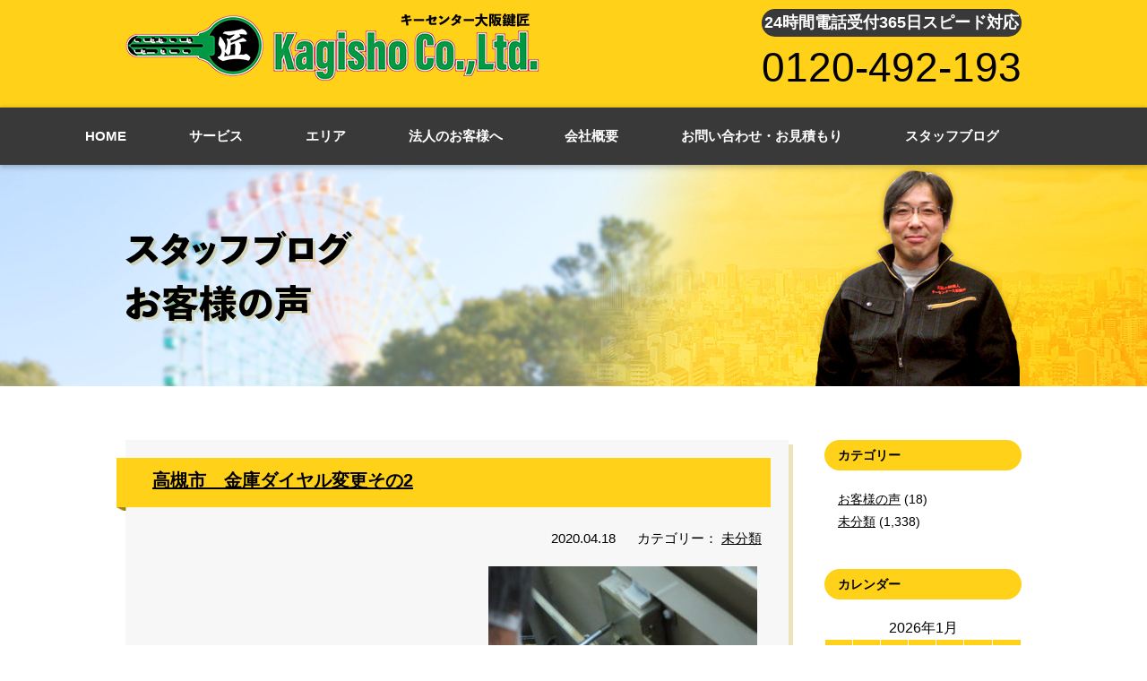

--- FILE ---
content_type: text/html; charset=UTF-8
request_url: https://osaka-kagisho.com/%E9%AB%98%E6%A7%BB%E5%B8%82%E3%80%80%E9%87%91%E5%BA%AB02/
body_size: 14557
content:
<!DOCTYPE html>
<html lang="ja" class="no-js">
<head>
  <meta name="viewport" content="width=device-width, initial-scale=1.0">
  <!-- Global site tag (gtag.js) - Google Analytics -->
  <script async src="https://www.googletagmanager.com/gtag/js?id=UA-159230929-1"></script>
  <script>
    window.dataLayer = window.dataLayer || [];
    function gtag(){dataLayer.push(arguments);}
    gtag('js', new Date());

    gtag('config', 'UA-159230929-1');
  </script>

  <!-- Google Tag Manager -->
  <script>(function(w,d,s,l,i){w[l]=w[l]||[];w[l].push({'gtm.start':
  new Date().getTime(),event:'gtm.js'});var f=d.getElementsByTagName(s)[0],
  j=d.createElement(s),dl=l!='dataLayer'?'&l='+l:'';j.async=true;j.src=
  'https://www.googletagmanager.com/gtm.js?id='+i+dl;f.parentNode.insertBefore(j,f);
  })(window,document,'script','dataLayer','GTM-M3KH7LNT');</script>
  <!-- End Google Tag Manager -->

	<meta charset="UTF-8">
	<title>
                    高槻市　金庫ダイヤル変更その2｜大阪で鍵のことなら【キーセンター大阪鍵匠】      </title>
    <meta name="description" content="高槻市　金庫ダイヤル変更その2。大阪（寝屋川市、枚方市、高槻市）で鍵交換や鍵の開錠、鍵の修理や鍵の作製、鍵の紛失、新規取り付けは24時間年中無休の鍵屋【キーセンター大阪鍵匠】へ！車やバイク、住宅はもちろん、店舗・法人様やロッカー・金庫まで、鍵のことならなんでも承ります。イモビライザーキーもOKです。" />
    <meta name="keywords" content="鍵,大阪府,鍵交換,鍵開錠,鍵修理,鍵作製" />

  <!-- 20251104 -->
  <link rel="icon" href="https://osaka-kagisho.com/wp/wp-content/themes/osakakagisho/tpl/img/favicon.ico">
  <!-- 20251104 -->
    
  <link rel="stylesheet" href="https://osaka-kagisho.com/wp/wp-content/themes/osakakagisho/tpl/css/import.css" media="all">
  <link rel="stylesheet" href="https://osaka-kagisho.com/wp/wp-content/themes/osakakagisho/tpl/css/font-awesome.min.css" media="all">
  <script src="https://ajax.googleapis.com/ajax/libs/jquery/1.8.3/jquery.min.js"></script>
  <script src="https://osaka-kagisho.com/wp/wp-content/themes/osakakagisho/tpl/js/rollover.js" type="text/javascript"></script>
  <script src="https://osaka-kagisho.com/wp/wp-content/themes/osakakagisho/tpl/js/jquery.matchHeight.js" type="text/javascript"></script>
  <script src="https://osaka-kagisho.com/wp/wp-content/themes/osakakagisho/tpl/js/common.js" type="text/javascript"></script>
  <!--[if lt IE 9]>
    <script src="https://osaka-kagisho.com/wp/wp-content/themes/osakakagisho/js/html5.js"></script>
  <![endif]-->
  <script>
    $(function(){
      
    //高さ調整
      $('.mh').matchHeight();
      
      //ロールオーバー
      $('.rollover').easyRollover({
        transition: 'fade',
        duration: 200,
        easing: 'swing'
      });
      
      //ループスライダー
        var setElm = $('.loopSlider'),
        slideSpeed = 30000;
    
        setElm.each(function(){
            var self = $(this),
            selfWidth = self.innerWidth(),
            findUl = self.find('ul'),
            findLi = findUl.find('li'),
            listWidth = findLi.outerWidth(),
            listCount = findLi.length,
            loopWidth = listWidth * listCount;
    
            findUl.wrapAll('<div class="loopSliderWrap" />');
            var selfWrap = self.find('.loopSliderWrap');
    
            if(loopWidth > selfWidth){
                findUl.css({width:loopWidth}).clone().appendTo(selfWrap);
    
                selfWrap.css({width:loopWidth*2});
    
                function loopMove(){
                    selfWrap.animate({left:'-' + (loopWidth) + 'px'},slideSpeed*listCount,'linear',function(){
                        selfWrap.css({left:'0'});
                        loopMove();
                    });
                };
                loopMove();
    
                setElm.hover(function() {
                    selfWrap.pause();
                }, function() {
                    selfWrap.resume();
                });
            }
        });

    });
  </script>

  <script>(function(html){html.className = html.className.replace(/\bno-js\b/,'js')})(document.documentElement);</script>
<link rel='dns-prefetch' href='//yubinbango.github.io' />
<link rel='dns-prefetch' href='//fonts.googleapis.com' />
<link rel='dns-prefetch' href='//s.w.org' />
<link href='https://fonts.gstatic.com' crossorigin rel='preconnect' />
<link rel="alternate" type="application/rss+xml" title="大阪で鍵のことなら【キーセンター大阪鍵匠】 &raquo; フィード" href="https://osaka-kagisho.com/feed/" />
<link rel="alternate" type="application/rss+xml" title="大阪で鍵のことなら【キーセンター大阪鍵匠】 &raquo; コメントフィード" href="https://osaka-kagisho.com/comments/feed/" />
<link rel="alternate" type="application/rss+xml" title="大阪で鍵のことなら【キーセンター大阪鍵匠】 &raquo; 高槻市　金庫ダイヤル変更その2 のコメントのフィード" href="https://osaka-kagisho.com/%e9%ab%98%e6%a7%bb%e5%b8%82%e3%80%80%e9%87%91%e5%ba%ab02/feed/" />
		<script type="text/javascript">
			window._wpemojiSettings = {"baseUrl":"https:\/\/s.w.org\/images\/core\/emoji\/12.0.0-1\/72x72\/","ext":".png","svgUrl":"https:\/\/s.w.org\/images\/core\/emoji\/12.0.0-1\/svg\/","svgExt":".svg","source":{"concatemoji":"https:\/\/osaka-kagisho.com\/wp\/wp-includes\/js\/wp-emoji-release.min.js?ver=5.3.20"}};
			!function(e,a,t){var n,r,o,i=a.createElement("canvas"),p=i.getContext&&i.getContext("2d");function s(e,t){var a=String.fromCharCode;p.clearRect(0,0,i.width,i.height),p.fillText(a.apply(this,e),0,0);e=i.toDataURL();return p.clearRect(0,0,i.width,i.height),p.fillText(a.apply(this,t),0,0),e===i.toDataURL()}function c(e){var t=a.createElement("script");t.src=e,t.defer=t.type="text/javascript",a.getElementsByTagName("head")[0].appendChild(t)}for(o=Array("flag","emoji"),t.supports={everything:!0,everythingExceptFlag:!0},r=0;r<o.length;r++)t.supports[o[r]]=function(e){if(!p||!p.fillText)return!1;switch(p.textBaseline="top",p.font="600 32px Arial",e){case"flag":return s([127987,65039,8205,9895,65039],[127987,65039,8203,9895,65039])?!1:!s([55356,56826,55356,56819],[55356,56826,8203,55356,56819])&&!s([55356,57332,56128,56423,56128,56418,56128,56421,56128,56430,56128,56423,56128,56447],[55356,57332,8203,56128,56423,8203,56128,56418,8203,56128,56421,8203,56128,56430,8203,56128,56423,8203,56128,56447]);case"emoji":return!s([55357,56424,55356,57342,8205,55358,56605,8205,55357,56424,55356,57340],[55357,56424,55356,57342,8203,55358,56605,8203,55357,56424,55356,57340])}return!1}(o[r]),t.supports.everything=t.supports.everything&&t.supports[o[r]],"flag"!==o[r]&&(t.supports.everythingExceptFlag=t.supports.everythingExceptFlag&&t.supports[o[r]]);t.supports.everythingExceptFlag=t.supports.everythingExceptFlag&&!t.supports.flag,t.DOMReady=!1,t.readyCallback=function(){t.DOMReady=!0},t.supports.everything||(n=function(){t.readyCallback()},a.addEventListener?(a.addEventListener("DOMContentLoaded",n,!1),e.addEventListener("load",n,!1)):(e.attachEvent("onload",n),a.attachEvent("onreadystatechange",function(){"complete"===a.readyState&&t.readyCallback()})),(n=t.source||{}).concatemoji?c(n.concatemoji):n.wpemoji&&n.twemoji&&(c(n.twemoji),c(n.wpemoji)))}(window,document,window._wpemojiSettings);
		</script>
		<style type="text/css">
img.wp-smiley,
img.emoji {
	display: inline !important;
	border: none !important;
	box-shadow: none !important;
	height: 1em !important;
	width: 1em !important;
	margin: 0 .07em !important;
	vertical-align: -0.1em !important;
	background: none !important;
	padding: 0 !important;
}
</style>
	<link rel='stylesheet' id='wp-block-library-css'  href='https://osaka-kagisho.com/wp/wp-includes/css/dist/block-library/style.min.css?ver=5.3.20' type='text/css' media='all' />
<link rel='stylesheet' id='responsive-lightbox-swipebox-css'  href='https://osaka-kagisho.com/wp/wp-content/plugins/responsive-lightbox/assets/swipebox/swipebox.min.css?ver=2.2.2' type='text/css' media='all' />
<link rel='stylesheet' id='twentyfifteen-fonts-css'  href='https://fonts.googleapis.com/css?family=Noto+Sans%3A400italic%2C700italic%2C400%2C700%7CNoto+Serif%3A400italic%2C700italic%2C400%2C700%7CInconsolata%3A400%2C700&#038;subset=latin%2Clatin-ext' type='text/css' media='all' />
<link rel='stylesheet' id='genericons-css'  href='https://osaka-kagisho.com/wp/wp-content/themes/osakakagisho/genericons/genericons.css?ver=3.2' type='text/css' media='all' />
<link rel='stylesheet' id='twentyfifteen-style-css'  href='https://osaka-kagisho.com/wp/wp-content/themes/osakakagisho/style.css?ver=5.3.20' type='text/css' media='all' />
<!--[if lt IE 9]>
<link rel='stylesheet' id='twentyfifteen-ie-css'  href='https://osaka-kagisho.com/wp/wp-content/themes/osakakagisho/css/ie.css?ver=20141010' type='text/css' media='all' />
<![endif]-->
<!--[if lt IE 8]>
<link rel='stylesheet' id='twentyfifteen-ie7-css'  href='https://osaka-kagisho.com/wp/wp-content/themes/osakakagisho/css/ie7.css?ver=20141010' type='text/css' media='all' />
<![endif]-->
<script type='text/javascript' src='https://osaka-kagisho.com/wp/wp-includes/js/jquery/jquery.js?ver=1.12.4-wp'></script>
<script type='text/javascript' src='https://osaka-kagisho.com/wp/wp-includes/js/jquery/jquery-migrate.min.js?ver=1.4.1'></script>
<script type='text/javascript' src='https://osaka-kagisho.com/wp/wp-content/plugins/responsive-lightbox/assets/swipebox/jquery.swipebox.min.js?ver=2.2.2'></script>
<script type='text/javascript' src='https://osaka-kagisho.com/wp/wp-content/plugins/responsive-lightbox/assets/infinitescroll/infinite-scroll.pkgd.min.js?ver=5.3.20'></script>
<script type='text/javascript'>
/* <![CDATA[ */
var rlArgs = {"script":"swipebox","selector":"lightbox","customEvents":"","activeGalleries":"1","animation":"1","hideCloseButtonOnMobile":"0","removeBarsOnMobile":"0","hideBars":"1","hideBarsDelay":"5000","videoMaxWidth":"1080","useSVG":"1","loopAtEnd":"0","woocommerce_gallery":"0","ajaxurl":"https:\/\/osaka-kagisho.com\/wp\/wp-admin\/admin-ajax.php","nonce":"0d7f8afa15"};
/* ]]> */
</script>
<script type='text/javascript' src='https://osaka-kagisho.com/wp/wp-content/plugins/responsive-lightbox/js/front.js?ver=2.2.2'></script>
<link rel='https://api.w.org/' href='https://osaka-kagisho.com/wp-json/' />
<link rel="EditURI" type="application/rsd+xml" title="RSD" href="https://osaka-kagisho.com/wp/xmlrpc.php?rsd" />
<link rel="wlwmanifest" type="application/wlwmanifest+xml" href="https://osaka-kagisho.com/wp/wp-includes/wlwmanifest.xml" /> 
<link rel='prev' title='業務金庫ダイヤル変更(&#8216;ω&#8217;)ノ' href='https://osaka-kagisho.com/%e6%a5%ad%e5%8b%99%e9%87%91%e5%ba%ab%e3%83%80%e3%82%a4%e3%83%a4%e3%83%ab%e5%a4%89%e6%9b%b4%cf%89%e3%83%8e/' />
<link rel='next' title='四条畷市　金庫のエースキー解錠' href='https://osaka-kagisho.com/%e5%9b%9b%e6%9d%a1%e7%95%b7%e5%b8%82%e3%80%80%e9%87%91%e5%ba%ab%e3%81%ae%e3%82%a8%e3%83%bc%e3%82%b9%e3%82%ad%e3%83%bc%e8%a7%a3%e9%8c%a0/' />
<meta name="generator" content="WordPress 5.3.20" />
<link rel="canonical" href="https://osaka-kagisho.com/%e9%ab%98%e6%a7%bb%e5%b8%82%e3%80%80%e9%87%91%e5%ba%ab02/" />
<link rel='shortlink' href='https://osaka-kagisho.com/?p=635' />
<link rel="alternate" type="application/json+oembed" href="https://osaka-kagisho.com/wp-json/oembed/1.0/embed?url=https%3A%2F%2Fosaka-kagisho.com%2F%25e9%25ab%2598%25e6%25a7%25bb%25e5%25b8%2582%25e3%2580%2580%25e9%2587%2591%25e5%25ba%25ab02%2F" />
<link rel="alternate" type="text/xml+oembed" href="https://osaka-kagisho.com/wp-json/oembed/1.0/embed?url=https%3A%2F%2Fosaka-kagisho.com%2F%25e9%25ab%2598%25e6%25a7%25bb%25e5%25b8%2582%25e3%2580%2580%25e9%2587%2591%25e5%25ba%25ab02%2F&#038;format=xml" />
<style type="text/css">.recentcomments a{display:inline !important;padding:0 !important;margin:0 !important;}</style><script>
jQuery(function($) {
    $( '.mw_wp_form form' ).attr( 'class', 'h-adr' );
});
</script>

</head>

<body class="post-template-default single single-post postid-635 single-format-standard">

<!-- Google Tag Manager (noscript) -->
<noscript><iframe src="https://www.googletagmanager.com/ns.html?id=GTM-M3KH7LNT"
height="0" width="0" style="display:none;visibility:hidden"></iframe></noscript>
<!-- End Google Tag Manager (noscript) -->

<div id="wrapper">
  <!--start 20250310 追加 お問い合わせ情報を追従メニューとして加筆-->
  <header id="header" class="clearfix">
  <!--end 20250310 追加 お問い合わせ情報を追従メニューとして加筆-->
    <div class="inner">
      <div class="header-logo">
                <!--start 20250310 変更 見出しタグh1の設定-->
        <div>
          <a href="https://osaka-kagisho.com/">
            <img src="https://osaka-kagisho.com/wp/wp-content/themes/osakakagisho/tpl/img/logo.png" width="272" height="93" alt="大阪で鍵のことなら【キーセンター大阪鍵匠】へお任せください。"/>
          </a>
        </div>
        <!--end 20250310 変更 見出しタグh1の設定-->
              </div>
      <div class="sp-header-menu">
        <ul>
          <li><a href="tel:0120492193" onclick="gtag('event', 'phone-number-tap', {'event_category': 'smartphone','event_label': 'header'});"><img src="https://osaka-kagisho.com/wp/wp-content/themes/osakakagisho/tpl/img/sp/btn-tel.png" width="120" height="120" alt="電話"/></a></li>
          <li><a href="" class="sp-menu"><img src="https://osaka-kagisho.com/wp/wp-content/themes/osakakagisho/tpl/img/sp/btn-menu.png" width="120" height="120" alt="メニュー"/></a></li>
        </ul>
      </div>
    

      <!-- 20251104 -->
      <div class="header-contact">
        <div class="text_24_365_speed">
          24時間電話受付365日スピード対応
        </div>
        <div class="tel_24_365_speed">
          <a href="tel:0120-492-193">0120-492-193</a>
        </div>
      </div>
      <!-- 20251104 -->


    </div>
    <!-- 20250130 SiteNavigationElement 構造化データについて -->
    <script type="application/ld+json">
      {
      "@context": "https://schema.org",
      "@type": "SiteNavigationElement",
      "hasPart": [
      {"@type": "WebPage","name": "大阪で鍵交換のことなら【キーセンター大阪鍵匠】",
      "url": "https://osaka-kagisho.com/"},
      {"@type": "WebPage","name": "サービス",
      "url": "https://osaka-kagisho.com/service01/"},
      {"@type": "WebPage","name": "鍵の交換",
      "url": "https://osaka-kagisho.com/service02/"},
      {"@type": "WebPage","name": "鍵の修理",
      "url": "https://osaka-kagisho.com/service04/"},
      {"@type": "WebPage","name": "鍵の修理",
      "url": "https://osaka-kagisho.com/service04/"},
      {"@type": "WebPage","name": "合鍵作製",
      "url": "https://osaka-kagisho.com/service01/"},
      {"@type": "WebPage","name": "鍵の開錠",
      "url": "https://osaka-kagisho.com/service03/"},
      {"@type": "WebPage","name": "鍵の紛失",
      "url": "https://osaka-kagisho.com/service05/"},
      {"@type": "WebPage","name": "新規取り付け",
      "url": "https://osaka-kagisho.com/service06/"},
      {"@type": "WebPage","name": "法人のお客様へ",
      "url": "https://osaka-kagisho.com/corporate/"},
      {"@type": "WebPage","name": "会社概要",
      "url": "https://osaka-kagisho.com/company/"},
      {"@type": "WebPage","name": "お問い合わせ・お見積もり",
      "url": "https://osaka-kagisho.com/contact/"},
      {"@type": "WebPage","name": "スタッフブログ",
      "url": "https://osaka-kagisho.com/blog/"},
      {"@type": "WebPage","name": "枚方市",
      "url": "https://osaka-kagisho.com/hirakata/"},
      {"@type": "WebPage","name": "寝屋川市",
      "url": "https://osaka-kagisho.com/neyagawa/"},
      {"@type": "WebPage","name": "高槻市",
      "url": "https://osaka-kagisho.com/takatsuki/"}
      ]}
    </script>
    <!-- /20250130 SiteNavigationElement 構造化データについて -->
    <!-- 20250616 WebSite 構造化データ --> 
    <script type="application/ld+json">
    {
    "@context" : "https://schema.org",
    "@type" : "WebSite",
    "name" : "キーセンター大阪鍵匠",
    "url" : "https://osaka-kagisho.com/",
    "description" : "大阪（寝屋川市、枚方市、高槻市）で鍵交換や鍵の開錠、鍵の修理や鍵の作製、鍵の紛失、新規取り付けは365日年中無休の鍵屋【キーセンター大阪鍵匠】へ！車やバイク、住宅はもちろん、店舗・法人様やロッカー・金庫まで、鍵のことならなんでも承ります。イモビライザーキーもOKです。"
    }
    </script>
    <!-- //20250616 WebSite 構造化データ --> 
	</header>
  
  <!-- 20251009 ヘッダーメニュー調整 -->
  <nav class="pc_only">
    <ul class="inner clearfix">
      <li class="gnavi01">
				<a href="https://osaka-kagisho.com/"><span>HOME</span></a>
      </li>
      <li class="gnavi02 pulldown">
				<a href="https://osaka-kagisho.com/service01/" class="pc"><span>サービス</span></a>
				<ul>
					<li class="gnavi-p01"><a href="https://osaka-kagisho.com/service02/"><span>鍵の交換</span></a></li>
					<li class="gnavi-p02"><a href="https://osaka-kagisho.com/service04/"><span>鍵の修理</span></a></li>
					<li class="gnavi-p03"><a href="https://osaka-kagisho.com/service01/"><span>合鍵作製</span></a></li>
					<li class="gnavi-p04"><a href="https://osaka-kagisho.com/service03/"><span>鍵の開錠</span></a></li>
					<li class="gnavi-p05"><a href="https://osaka-kagisho.com/service05/"><span>鍵の紛失</span></a></li>
					<li class="gnavi-p06"><a href="https://osaka-kagisho.com/service06/"><span>新規取り付け</span></a></li>
				</ul>
      </li>
      <!-- 20251009 リンク -->
      <li class="gnavi03 pulldown">
        <a href="#" class="pc"><span>エリア</span></a>
        <ul class="add_area_link">
          <li class="gnavi-p01"><a href="https://osaka-kagisho.com/takatsuki/"><span>高槻市</span></a></li>
          <li class="gnavi-p02"><a href="https://osaka-kagisho.com/hirakata/"><span>枚方市</span></a></li>
          <li class="gnavi-p03"><a href="https://osaka-kagisho.com/neyagawa/"><span>寝屋川市</span></a></li>
        </ul>
      </li>
      <!-- //20251009 リンク -->
      <li class="gnavi04">
        <a href="https://osaka-kagisho.com/corporate/"><span>法人のお客様へ</span></a>
      </li>
      <li class="gnavi05">
        <a href="https://osaka-kagisho.com/company/"><span>会社概要</span></a>
      </li>
      <li class="gnavi06">
        <a href="https://osaka-kagisho.com/contact/"><span>お問い合わせ・お見積もり</span></a>
      </li>
      <li class="gnavi07">
        <a href="https://osaka-kagisho.com/blog/"><span>スタッフブログ</span></a>
      </li>
    </ul>
  </nav>
  <nav class="sp_only">
    <ul class="inner clearfix">
      <li class="gnavi01">
        <a href="https://osaka-kagisho.com/"><span>HOME</span></a>
      </li>
      <li class="gnavi02 pulldown">
        <a href="https://osaka-kagisho.com/service01/" class="pc"><span>サービス</span></a>
        <ul>
          <li class="gnavi-p01"><a href="https://osaka-kagisho.com/service02/"><span>鍵の交換</span></a></li>
					<li class="gnavi-p02"><a href="https://osaka-kagisho.com/service04/"><span>鍵の修理</span></a></li>
					<li class="gnavi-p03"><a href="https://osaka-kagisho.com/service01/"><span>合鍵作製</span></a></li>
					<li class="gnavi-p04"><a href="https://osaka-kagisho.com/service03/"><span>鍵の開錠</span></a></li>
					<li class="gnavi-p05"><a href="https://osaka-kagisho.com/service05/"><span>鍵の紛失</span></a></li>
					<li class="gnavi-p06"><a href="https://osaka-kagisho.com/service06/"><span>新規取り付け</span></a></li>
        </ul>
      </li>
      <!-- 20251009 リンク -->
      <li class="gnavi-p01"><a href="https://osaka-kagisho.com/takatsuki/"><span>高槻市</span></a></li>
      <li class="gnavi-p02"><a href="https://osaka-kagisho.com/hirakata/"><span>枚方市</span></a></li>
      <li class="gnavi-p03"><a href="https://osaka-kagisho.com/neyagawa/"><span>寝屋川市</span></a></li>
      <!-- //20251009 リンク -->
      <li class="gnavi03">
         <a href="https://osaka-kagisho.com/corporate/"><span>法人のお客様へ</span></a>
      </li>
      <li class="gnavi04">
        <a href="https://osaka-kagisho.com/company/"><span>会社概要</span></a>
      </li>
      <li class="gnavi05">
        <a href="https://osaka-kagisho.com/contact/"><span>お問い合わせ・お見積もり</span></a>
      </li>
      <li class="gnavi06">
        <a href="https://osaka-kagisho.com/blog/"><span>スタッフブログ</span></a>
      </li>
    </ul>
  </nav>
  <!-- //20251009 ヘッダーメニュー調整 -->
<div id="page-header">
		<div class="inner"><h2><img src="https://osaka-kagisho.com/wp/wp-content/themes/osakakagisho/tpl/img/page-header-title10.png" width="342" height="111" alt="スタッフブログ・お客様の声"/></h2></div>
	</div>
  
  <div id="content">
		
		<div id="main-content">

			<div id="column" class="inner clearfix">
			
				<div id="main-column">
										<div class="blog-entry">
						<div class="tie-header"><h3><a href="https://osaka-kagisho.com/%e9%ab%98%e6%a7%bb%e5%b8%82%e3%80%80%e9%87%91%e5%ba%ab02/">高槻市　金庫ダイヤル変更その2</a></h3></div>
						<div class="blog-time"><span>2020.04.18</span>  <span>カテゴリー：<ul class="post-categories">
	<li><a href="https://osaka-kagisho.com/category/uncategorized/" rel="category tag">未分類</a></li></ul></span></div>
												<div class="blog-body">
							<p>今回も引き続き金庫ダイヤルを変えて交換していきます<img class="alignnone size-medium wp-image-637" src="https://osaka-kagisho.com/wp/wp-content/uploads/2020/04/IMG_1393-300x225.jpg" alt="" width="300" height="225" srcset="https://osaka-kagisho.com/wp/wp-content/uploads/2020/04/IMG_1393-300x225.jpg 300w, https://osaka-kagisho.com/wp/wp-content/uploads/2020/04/IMG_1393.jpg 640w" sizes="(max-width: 300px) 100vw, 300px" /></p>
<p>この中にギアが入ってます(*&#8217;ω&#8217;*)<img class="alignnone size-medium wp-image-638" src="https://osaka-kagisho.com/wp/wp-content/uploads/2020/04/IMG_1391-コピー-300x225.jpg" alt="" width="300" height="225" srcset="https://osaka-kagisho.com/wp/wp-content/uploads/2020/04/IMG_1391-コピー-300x225.jpg 300w, https://osaka-kagisho.com/wp/wp-content/uploads/2020/04/IMG_1391-コピー.jpg 640w" sizes="(max-width: 300px) 100vw, 300px" /> <img class="alignnone size-medium wp-image-639" src="https://osaka-kagisho.com/wp/wp-content/uploads/2020/04/IMG_1396-225x300.jpg" alt="" width="225" height="300" srcset="https://osaka-kagisho.com/wp/wp-content/uploads/2020/04/IMG_1396-225x300.jpg 225w, https://osaka-kagisho.com/wp/wp-content/uploads/2020/04/IMG_1396-rotated.jpg 480w" sizes="(max-width: 225px) 100vw, 225px" /> <img class="alignnone size-medium wp-image-640" src="https://osaka-kagisho.com/wp/wp-content/uploads/2020/04/IMG_1398-300x225.jpg" alt="" width="300" height="225" srcset="https://osaka-kagisho.com/wp/wp-content/uploads/2020/04/IMG_1398-300x225.jpg 300w, https://osaka-kagisho.com/wp/wp-content/uploads/2020/04/IMG_1398.jpg 640w" sizes="(max-width: 300px) 100vw, 300px" /></p>
<p>分解して交換するだけでかんりょうです(^^♪</p>
<p>&nbsp;</p>
						</div>
					</div>
										
					<div class="pagenavi">
						<a href="https://osaka-kagisho.com/%e6%a5%ad%e5%8b%99%e9%87%91%e5%ba%ab%e3%83%80%e3%82%a4%e3%83%a4%e3%83%ab%e5%a4%89%e6%9b%b4%cf%89%e3%83%8e/" rel="prev">＜前の記事へ</a>						<a href="https://osaka-kagisho.com/%e5%9b%9b%e6%9d%a1%e7%95%b7%e5%b8%82%e3%80%80%e9%87%91%e5%ba%ab%e3%81%ae%e3%82%a8%e3%83%bc%e3%82%b9%e3%82%ad%e3%83%bc%e8%a7%a3%e9%8c%a0/" rel="next">次の記事へ＞</a>					</div>
					
				</div>
				
				<div id="side-column">
					
					<div class="side-content" id="side-category">
						<div class="side-header"><h3>カテゴリー</h3>
						</div>
						<div class="side-body">
							<ul>
									<li class="cat-item cat-item-3"><a href="https://osaka-kagisho.com/category/voice/">お客様の声</a> (18)
</li>
	<li class="cat-item cat-item-1"><a href="https://osaka-kagisho.com/category/uncategorized/">未分類</a> (1,338)
</li>
							</ul>
						</div>
					</div>
					
					<div class="side-content" id="side-colendar">
						<div class="side-header"><h3>カレンダー</h3></div>
						<div class="side-body">
							<table id="wp-calendar">
	<caption>2026年1月</caption>
	<thead>
	<tr>
		<th scope="col" title="月曜日">月</th>
		<th scope="col" title="火曜日">火</th>
		<th scope="col" title="水曜日">水</th>
		<th scope="col" title="木曜日">木</th>
		<th scope="col" title="金曜日">金</th>
		<th scope="col" title="土曜日">土</th>
		<th scope="col" title="日曜日">日</th>
	</tr>
	</thead>

	<tfoot>
	<tr>
		<td colspan="3" id="prev"><a href="https://osaka-kagisho.com/2025/12/">&laquo; 12月</a></td>
		<td class="pad">&nbsp;</td>
		<td colspan="3" id="next" class="pad">&nbsp;</td>
	</tr>
	</tfoot>

	<tbody>
	<tr>
		<td colspan="3" class="pad">&nbsp;</td><td>1</td><td>2</td><td><a href="https://osaka-kagisho.com/2026/01/03/" aria-label="2026年1月3日 に投稿を公開">3</a></td><td><a href="https://osaka-kagisho.com/2026/01/04/" aria-label="2026年1月4日 に投稿を公開">4</a></td>
	</tr>
	<tr>
		<td><a href="https://osaka-kagisho.com/2026/01/05/" aria-label="2026年1月5日 に投稿を公開">5</a></td><td><a href="https://osaka-kagisho.com/2026/01/06/" aria-label="2026年1月6日 に投稿を公開">6</a></td><td><a href="https://osaka-kagisho.com/2026/01/07/" aria-label="2026年1月7日 に投稿を公開">7</a></td><td><a href="https://osaka-kagisho.com/2026/01/08/" aria-label="2026年1月8日 に投稿を公開">8</a></td><td><a href="https://osaka-kagisho.com/2026/01/09/" aria-label="2026年1月9日 に投稿を公開">9</a></td><td><a href="https://osaka-kagisho.com/2026/01/10/" aria-label="2026年1月10日 に投稿を公開">10</a></td><td><a href="https://osaka-kagisho.com/2026/01/11/" aria-label="2026年1月11日 に投稿を公開">11</a></td>
	</tr>
	<tr>
		<td><a href="https://osaka-kagisho.com/2026/01/12/" aria-label="2026年1月12日 に投稿を公開">12</a></td><td>13</td><td id="today">14</td><td>15</td><td>16</td><td>17</td><td>18</td>
	</tr>
	<tr>
		<td>19</td><td>20</td><td>21</td><td>22</td><td>23</td><td>24</td><td>25</td>
	</tr>
	<tr>
		<td>26</td><td>27</td><td>28</td><td>29</td><td>30</td><td>31</td>
		<td class="pad" colspan="1">&nbsp;</td>
	</tr>
	</tbody>
	</table>						</div>
					</div>
					
					<div class="side-content" id="side-recent">
						<div class="side-header"><h3>最近の記事</h3></div>
						<div class="side-body">
							<ul>
																								<li><a href="https://osaka-kagisho.com/%e3%80%90%e5%af%9d%e5%b1%8b%e5%b7%9d%e5%b8%82%e3%80%91%e3%83%89%e3%82%a2%e3%82%af%e3%83%ad%e3%83%bc%e3%82%b6%e3%83%bc%e3%81%ae%e3%82%a2%e3%83%bc%e3%83%a0%e3%81%8c%e5%a4%96%e3%82%8c%e3%81%9f%ef%bc%81/">【寝屋川市】ドアクローザーのアームが外れた！？30年使用のアルミサッシドアを安全・確実に交換対応</a></li>
																<li><a href="https://osaka-kagisho.com/%e3%80%90%e5%af%9d%e5%b1%8b%e5%b7%9d%e5%b8%82%e3%81%a7%e3%81%ae%e5%af%9d%e5%ae%a4%e8%a3%9c%e5%8a%a9%e9%8c%a0%e5%8f%96%e4%bb%98%e4%ba%8b%e4%be%8b%e3%80%91%e4%b8%80%e4%ba%ba%e6%9a%ae%e3%82%89%e3%81%97/">【寝屋川市での寝室補助錠取付事例】一人暮らしの防犯対策に最適なディンプルキー補助錠を導入し、安心・安全な暮らしを実現。地域密着の鍵屋キーセンター大阪鍵匠が迅速・丁寧に対応いたしました。</a></li>
																<li><a href="https://osaka-kagisho.com/%e4%b8%80%e6%88%b8%e5%bb%ba%e3%81%a6%e8%b3%83%e8%b2%b8%e4%bd%8f%e5%ae%85%e3%81%a7%e3%81%ae%e9%8d%b5%e7%b4%9b%e5%a4%b1%e3%83%88%e3%83%a9%e3%83%96%e3%83%ab%e3%81%ab%e5%8d%b3%e6%97%a5%e5%af%be%e5%bf%9c/">一戸建て賃貸住宅での鍵紛失トラブルに即日対応｜寝屋川市の鍵屋、キーセンター大阪鍵匠</a></li>
																<li><a href="https://osaka-kagisho.com/%e3%80%90%e9%ab%98%e6%a7%bb%e5%b8%82%ef%bd%9c%e7%89%b9%e6%ae%8a%e9%8c%a0%e5%89%8dmiwa-u9hkd-1%e3%80%91%e6%b2%b3%e5%b7%9d%e6%95%b7%e9%9b%bb%e6%b0%97%e5%ae%a4%e3%81%ae%e9%8d%b5%e4%ba%a4%e6%8f%9b/">【高槻市｜特殊錠前MIWA U9HKD-1】河川敷電気室の鍵交換を1納品で1月9日納品で完了</a></li>
																<li><a href="https://osaka-kagisho.com/%f0%9f%94%90%e3%80%90%e6%9e%9a%e6%96%b9%e5%b8%82%e3%80%91%e9%8d%b5%e3%81%8c%e9%96%8b%e3%81%8b%e3%81%aa%e3%81%84%ef%bc%9f%e4%bb%96%e6%a5%ad%e8%80%85%e5%af%be%e5%bf%9c%e5%be%8c%e3%81%ae%e4%b8%8d/">🔐【枚方市】鍵が開かない？他業者対応後の不安を解消した事例</a></li>
																<li><a href="https://osaka-kagisho.com/%e3%81%af%e3%81%98%e3%82%81%e3%81%ab%ef%bd%9c%e5%af%9d%e5%b1%8b%e5%b7%9d%e5%b8%82%e3%81%a7%e3%81%ae%e9%8d%b5%e3%83%88%e3%83%a9%e3%83%96%e3%83%ab%e3%80%81%e3%81%93%e3%82%93%e3%81%aa%e3%81%8a%e6%82%a9/">はじめに｜寝屋川市でのシャッター鍵トラブル、こんなお悩みありませんか？</a></li>
																<li><a href="https://osaka-kagisho.com/%e3%80%90%e5%af%9d%e5%b1%8b%e5%b7%9d%e5%b8%82%e3%80%91%e9%8d%b5%e3%82%92%e3%81%aa%e3%81%8f%e3%81%97%e3%81%9f%ef%bc%81%e7%8e%84%e9%96%a2%e3%81%8c%e9%96%8b%e3%81%8b%e3%81%aa%e3%81%84%ef%bc%81%e5%a4%96/">【寝屋川市】鍵をなくした！玄関が開かない！外国籍入居者様の鍵紛失トラブルに即対応した事例紹介｜鍵開け・鍵交換はキーセンター大阪鍵匠へ</a></li>
																<li><a href="https://osaka-kagisho.com/%e5%b9%b4%e6%9c%ab%e5%b9%b4%e5%a7%8b%e3%81%ab%e6%80%a5%e5%a2%97%e3%81%99%e3%82%8b%e9%8d%b5%e3%83%88%e3%83%a9%e3%83%96%e3%83%ab%e3%81%ae%e5%ae%9f%e4%be%8b%ef%bc%9a%e9%8d%b5%e3%81%8c%e5%9b%9e%e3%82%89/">年末年始に急増する鍵トラブルの実例：鍵が回らない原因は合鍵の作りすぎでした。</a></li>
																<li><a href="https://osaka-kagisho.com/%e3%80%90%e5%af%9d%e5%b1%8b%e5%b7%9d%e5%b8%82%e3%80%91%e3%83%90%e3%82%a4%e3%82%af%e3%81%ae%e9%8d%b5%e7%b4%9b%e5%a4%b1%e4%bd%9c%e6%88%90%ef%bd%9c%e6%80%9d%e3%81%84%e8%be%bc%e3%81%bf%e3%81%ab%e6%b3%a8/">【寝屋川市】バイクの鍵紛失作成｜思い込みに注意！最新型ジョルノは8ピンタイプだった</a></li>
																<li><a href="https://osaka-kagisho.com/%e3%80%90%e5%af%9d%e5%b1%8b%e5%b7%9d%e5%b8%82%e3%80%91%e5%bc%95%e8%b6%8a%e3%81%97%e5%be%8c%e3%81%ae%e9%8d%b5%e4%ba%a4%e6%8f%9b%e3%81%af%e3%81%8a%e6%b8%88%e3%81%bf%e3%81%a7%e3%81%99%e3%81%8b%ef%bc%9f/">【寝屋川市】引越し後の鍵交換はお済みですか？</a></li>
															</ul>
						</div>				
			</div>
			
		</div>
	
	</div>

</div>
		<!--start 20250310 追加 お問い合わせ情報を追従メニューとして加筆-->
		<div id="pagetop">
			<div class="inner">
				<a href="tel:0120492193" class="btn-tel">
					<img src="https://osaka-kagisho.com/wp/wp-content/themes/osakakagisho/tpl/img/tel-icon.png" width="76" height="76" class="tel-icon" alt="電話アイコン">
					<img src="https://osaka-kagisho.com/wp/wp-content/themes/osakakagisho/tpl/img/tel-num.png" width="339" height="76" class="tel-num" alt="24時間電話受付 365日スピード対応 0120-492-193">
				</a>
				<a href="#wrapper">
					<img src="https://osaka-kagisho.com/wp/wp-content/themes/osakakagisho/tpl/img/pagetop.png" width="57" height="58" class="page-top" alt="ページトップへ">
				</a>
			</div>
		</div>
		<!--end 20250310 追加 お問い合わせ情報を追従メニューとして加筆-->
	
	</div>
	
<footer>
	
	<div class="footer-top">
		
		<div class="inner clearfix">
		
            <div class="payment-method-block">
				<p class="payment-txt">
					<span>お支払い方法について</span><br>
					お支払いは、現金・クレジットカード・電子マネー(Google Pay・Apple Pay)がご利用頂けます。
				</p>					
				<p class="payment-txt">
					クレジットカード<br>
					取り扱いカードは以下の通りです。
				</p>
				<div class="payment-img">
					<img src="https://osaka-kagisho.com/wp/wp-content/themes/osakakagisho/tpl/img/payment_logo.png" alt="">
				</div>
				<p class="payment-txt">
					ご利用可能回数<br>
					お支払回数は１回払いのみとさせて頂きます。
				</p>
			</div>
			<div class="area">
				<figure>
					<img src="https://osaka-kagisho.com/wp/wp-content/themes/osakakagisho/tpl/img/footer-area-title.png" width="521" height="442" alt="対応エリア｜高槻市・枚方市・寝屋川市・その他近郊"/>
				</figure>
				<ul>
					<li class="area01"><a href="https://osaka-kagisho.com/takatsuki/">高槻市</a></li>
					<li class="area02"><a href="https://osaka-kagisho.com/hirakata/">枚方市</a></li>
					<li class="area03"><a href="https://osaka-kagisho.com/neyagawa/">寝屋川市</a></li>
				</ul>
			</div>
			<div class="contact">
				<div class="tel"><a href="tel:0120492193" onclick="gtag('event', 'phone-number-tap', {'event_category': 'smartphone','event_label': 'footer'});" class="tel-link"><img src="https://osaka-kagisho.com/wp/wp-content/themes/osakakagisho/tpl/img/footer-contact-img.png" width="513" height="478" alt="キーセンター大阪鍵匠。0120-492-193"/></a></div>
				<div class="footer-link">
						<ul class="inner">
							<li><a href="https://osaka-kagisho.com/">TOP</a></li>
							<li><a href="https://osaka-kagisho.com/service01/">合鍵作製</a></li>
							<li><a href="https://osaka-kagisho.com/service02/">鍵の交換</a></li>
							<li><a href="https://osaka-kagisho.com/service06/">新規取り付け</a></li>
						</ul>
					<ul class="inner">
							<li><a href="https://osaka-kagisho.com/service04/">鍵の修理</a></li>
							<li><a href="https://osaka-kagisho.com/service03/">鍵の開錠</a></li>
							<li><a href="https://osaka-kagisho.com/service05/">鍵の紛失</a></li>
							<li><a href="https://osaka-kagisho.com/corporate/">法人の客様へ</a></li>
						</ul>
					<ul class="inner">
							<li><a href="https://osaka-kagisho.com/blog/">スタッフブログ</a></li>
							<li><a href="https://osaka-kagisho.com/company/">会社概要</a></li>
							<li><a href="https://osaka-kagisho.com/contact/">お問い合わせ・お見積もり</a></li>
						</ul>
					</div>
			</div>
			
		</div>
		
	</div>

	<div class="link">
		<div class="inner">
			<!-- 20251009 h3→h2 -->
			<h2>[各エリアのオススメ鍵屋さん]</h2>
			<!-- //20251009 h3→h2 -->
			<ul>
				<li class="wide"><strong>【北海道】</strong><a href="https://jaa-kagi.com/shop_cat/江別市/" target="_blank">江別市</a>/<a href="https://jaa-kagi.com/shop_cat/石狩市/" target="_blank">石狩市</a>/<a href="https://jaa-kagi.com/shop_cat/北広島市/" target="_blank">北広島市</a>/<a href="https://jaa-kagi.com/shop_cat/小樽市/" target="_blank">小樽市</a>/<a href="https://jaa-kagi.com/shop_cat/恵庭市/" target="_blank">恵庭市</a>/<a href="https://jaa-kagi.com/shop_cat/千歳市/" target="_blank">千歳市</a>/<a href="https://jaa-kagi.com/shop_cat/苫小牧市/" target="_blank">苫小牧市</a>/<a href="https://jaa-kagi.com/shop_cat/伊達市/" target="_blank">伊達市</a>/<a href="https://jaa-kagi.com/shop_cat/白老町/" target="_blank">白老町</a>/<a href="https://jaa-kagi.com/shop_cat/登別市/" target="_blank">登別市</a>/<a href="https://jaa-kagi.com/shop_cat/室蘭市/" target="_blank">室蘭市</a>/<a href="http://kagi-sappronishi.com/" target="_blank">札幌市西区</a>/<a href="https://key-rescue.co.jp/" target="_blank">札幌市手稲区</a></li>
				<li class="wide"><strong>【青森県】</strong><a href="https://jaa-kagi.com/shop_cat/むつ市/" target="_blank">むつ市</a>/<a href="https://jaa-kagi.com/shop_cat/五所川原市/" target="_blank">五所川原市</a>/<a href="https://jaa-kagi.com/shop_cat/青森市/" target="_blank">青森市</a>/<a href="https://jaa-kagi.com/shop_cat/弘前市/" target="_blank">弘前市</a>/<a href="https://jaa-kagi.com/shop_cat/十和田市/" target="_blank">十和田市</a>/<a href="https://jaa-kagi.com/shop_cat/八戸市/" target="_blank">八戸市</a></li>
				<li class="wide"><strong>【岩手県】</strong><a href="https://jaa-kagi.com/shop_cat/滝沢市/" target="_blank">滝沢市</a>/<a href="https://jaa-kagi.com/shop_cat/盛岡市/" target="_blank">盛岡市</a>/<a href="https://jaa-kagi.com/shop_cat/宮古市/" target="_blank">宮古市</a>/<a href="https://jaa-kagi.com/shop_cat/花巻市/" target="_blank">花巻市</a>/<a href="https://jaa-kagi.com/shop_cat/北上市/" target="_blank">北上市</a>/<a href="https://jaa-kagi.com/shop_cat/奥州市/" target="_blank">奥州市</a>/<a href="https://jaa-kagi.com/shop_cat/一関市/" target="_blank">一関市</a></li>
				<li class="wide"><strong>【秋田県】</strong><a href="https://jaa-kagi.com/shop_cat/大館市/" target="_blank">大館市</a>/<a href="https://jaa-kagi.com/shop_cat/能代市/" target="_blank">能代市</a>/<a href="https://jaa-kagi.com/shop_cat/秋田市/" target="_blank">秋田市</a>/<a href="https://jaa-kagi.com/shop_cat/大仙市/" target="_blank">大仙市</a>/<a href="https://jaa-kagi.com/shop_cat/横手市/" target="_blank">横手市</a>/<a href="https://jaa-kagi.com/shop_cat/由利本荘市/" target="_blank">由利本荘市</a></li>
				<li class="wide"><strong>【山形県】</strong><a href="https://jaa-kagi.com/shop_cat/村山市/" target="_blank">村山市</a>/<a href="https://jaa-kagi.com/shop_cat/寒河江市/" target="_blank">寒河江市</a>/<a href="https://jaa-kagi.com/shop_cat/東根市/" target="_blank">東根市</a>/<a href="https://jaa-kagi.com/shop_cat/天童市/" target="_blank">天童市</a>/<a href="https://jaa-kagi.com/shop_cat/山形市/" target="_blank">山形市</a>/<a href="https://jaa-kagi.com/shop_cat/上山市/" target="_blank">上山市</a></li>
				<li class="wide"><strong>【福島県】</strong><a href="https://jaa-kagi.com/shop_cat/伊達市/" target="_blank">伊達市</a>/<a href="https://jaa-kagi.com/shop_cat/福島市/" target="_blank">福島市</a>/<a href="https://jaa-kagi.com/shop_cat/南相馬市/" target="_blank">南相馬市</a>/<a href="https://jaa-kagi.com/shop_cat/二本松市/" target="_blank">二本松市</a>/<a href="https://jaa-kagi.com/shop_cat/会津若松市/" target="_blank">会津若松市</a>/<a href="https://jaa-kagi.com/shop_cat/郡山市/" target="_blank">郡山市</a>/<a href="https://jaa-kagi.com/shop_cat/須賀川市/" target="_blank">須賀川市</a>/<a href="https://jaa-kagi.com/shop_cat/白河市/" target="_blank">白河市</a>/<a href="https://jaa-kagi.com/shop_cat/いわき市/" target="_blank">いわき市</a></li>
				<li class="wide"><strong>【茨城県】</strong><a href="http://key-ibaraki.com/" target="_blank">土浦市</a>/<a href="https://jaa-kagi.com/shop_cat/水戸市/" target="_blank">水戸市</a>/<a href="https://jaa-kagi.com/shop_cat/古河市/" target="_blank">古河市</a>/<a href="https://jaa-kagi.com/shop_cat/坂東市/" target="_blank">坂東市</a>/<a href="https://jaa-kagi.com/shop_cat/牛久市/" target="_blank">牛久市</a>/<a href="https://jaa-kagi.com/shop_cat/取手市/" target="_blank">取手市</a>/<a href="https://jaa-kagi.com/shop_cat/龍ヶ崎市/" target="_blank">龍ヶ崎市</a>/<a href="https://jaa-kagi.com/shop_cat/神栖市/" target="_blank">神栖市</a></li>
				<li class="wide"><strong>【栃木県】</strong><a href="http://clubspear.org/" target="_blank">宇都宮市</a>/<a href="https://jaa-kagi.com/shop_cat/大田原市/" target="_blank">大田原市</a>/<a href="https://jaa-kagi.com/shop_cat/さくら市/" target="_blank">さくら市</a>/<a href="https://jaa-kagi.com/shop_cat/鹿沼市/" target="_blank">鹿沼市</a>/<a href="https://jaa-kagi.com/shop_cat/佐野市/" target="_blank">佐野市</a>/<a href="https://jaa-kagi.com/shop_cat/真岡市/" target="_blank">真岡市</a>/<a href="https://jaa-kagi.com/shop_cat/足利市/" target="_blank">足利市</a>/<a href="https://jaa-kagi.com/shop_cat/栃木市/" target="_blank">栃木市</a>/<a href="https://jaa-kagi.com/shop_cat/下野市/" target="_blank">下野市</a></li>
				<li class="wide"><strong>【群馬県】</strong><a href="https://jaa-kagi.com/shop_cat/高崎市/" target="_blank">高崎市</a>/<a href="https://jaa-kagi.com/shop_cat/前橋市/" target="_blank">前橋市</a>/<a href="https://jaa-kagi.com/shop_cat/前橋市/" target="_blank">前橋市</a>/<a href="https://jaa-kagi.com/shop_cat/伊勢崎市/" target="_blank">伊勢崎市</a>/<a href="https://jaa-kagi.com/shop_cat/藤岡市/" target="_blank">藤岡市</a></li>
				<li class="wide"><strong>【千葉県】</strong><a href="http://idlock.jp/" target="_blank">船橋市</a>/<a href="http://idlock.jp/" target="_blank">市川市</a>/<a href="http://idlock.jp/" target="_blank">習志野市</a>/<a href="http://k-lock.jp/sakura/" target="_blank">佐倉市</a>/<a href="http://k-lock.jp/yotsukaido/" target="_blank">四街道市</a>/<a href="http://k-lock.jp/hanamigawa/" target="_blank">千葉市花見川区</a>/<a href="http://k-lock.jp/inage/" target="_blank">千葉市稲毛区</a>/<a href="http://k-lock.jp/mihama/" target="_blank">千葉市美浜区</a>/<a href="http://k-lock.jp/wakaba/" target="_blank">千葉市若葉区</a>/<a href="http://k-lock.jp/chuo/" target="_blank">千葉市中央区</a>/<a href="http://k-lock.jp/midori/" target="_blank">千葉市緑区</a>/<a href="https://chiba-keytop.com/松戸市/" target="_blank">松戸市</a>/<a href="https://chiba-keytop.com/流山市/" target="_blank">流山市</a>/<a href="https://chiba-keytop.com/野田市/" target="_blank">野田市</a>/<a href="https://chiba-keytop.com/東金市/" target="_blank">東金市</a>/<a href="https://chiba-keytop.com/八街市/" target="_blank">八街市</a>/<a href="https://chiba-keytop.com/千葉市/" target="_blank">千葉市</a>/<a href="https://chiba-keytop.com/四街道市/" target="_blank">四街道市</a>/<a href="https://chiba-keytop.com/習志野市/" target="_blank">習志野市</a>/<a href="https://chiba-keytop.com/酒々井市/" target="_blank">酒々井市</a>/<a href="https://chiba-keytop.com/富里市/" target="_blank">富里市</a>/<a href="https://chiba-keytop.com/佐倉市/" target="_blank">佐倉市</a>/<a href="https://chiba-keytop.com/八千代市/" target="_blank">八千代市</a>/<a href="https://chiba-keytop.com/浦安市/" target="_blank">浦安市</a>/<a href="https://chiba-keytop.com/船橋市/" target="_blank">船橋市</a>/<a href="https://chiba-keytop.com/市川市/" target="_blank">市川市</a>/<a href="https://chiba-keytop.com/鎌ケ谷市/" target="_blank">鎌ケ谷市</a>/<a href="https://chiba-keytop.com/白井市/" target="_blank">白井市</a>/<a href="https://chiba-keytop.com/柏市/" target="_blank">柏市</a>/<a href="https://chiba-keytop.com/我孫子市/" target="_blank">我孫子市</a>/<a href="https://chiba-keytop.com/印西市/" target="_blank">印西市</a>/<a href="https://chiba-keytop.com/栄町/" target="_blank">栄町</a>/<a href="https://chiba-keytop.com/成田市/" target="_blank">成田市</a>/<a href="https://chiba-keytop.com/芝山町/" target="_blank">芝山町</a>/<a href="https://chiba-keytop.com/山武市/" target="_blank">山武市</a>/<a href="https://chiba-keytop.com/横芝光町/" target="_blank">横芝光町</a>/<a href="https://chiba-keytop.com/匝瑳市/" target="_blank">匝瑳市</a>/<a href="https://chiba-keytop.com/多古町/" target="_blank">多古町</a>/<a href="https://chiba-keytop.com/神崎町/" target="_blank">神崎町</a>/<a href="https://chiba-keytop.com/香取市/" target="_blank">香取市</a>/<a href="https://chiba-keytop.com/旭市/" target="_blank">旭市</a>/<a href="https://chiba-keytop.com/東庄町/" target="_blank">東庄町</a>/<a href="https://chiba-keytop.com/銚子市/" target="_blank">銚子市</a></li>
				<li class="wide"><strong>【東京都】</strong><br><a href="https://kagioh.com/adachi/" target="_blank">足立区</a>/<a href="https://kagioh.com/katsushika/" target="_blank">葛飾区</a>/<a href="https://kagioh.com/arakawa/" target="_blank">荒川区</a>/<a href="https://kagioh.com/taito/" target="_blank">台東区</a>/<a href="https://kagioh.com/sumida/" target="_blank">墨田区</a>/<a href="https://kagioh.com/edogawa/" target="_blank">江戸川区</a>/<a href="https://kagioh.com/koto/" target="_blank">江東区</a>/<a href="https://kagioh.com/kita/" target="_blank">北区</a>/<a href="https://kagioh.com/bunkyo/" target="_blank">文京区</a>/<a href="https://kagioh.com/itabashi/" target="_blank">板橋区</a>/<a href="https://kagioh.com/toshima/" target="_blank">豊島区</a>/<a href="https://kagioh.com/shinjuku/" target="_blank">新宿区</a>/<a href="https://kagioh.com/chiyoda/" target="_blank">千代田区</a>/<a href="https://kagioh.com/chuo/" target="_blank">中央区</a>/<a href="https://kagioh.com/minato/" target="_blank">港区</a>/<a href="https://kagioh.com/nerima/" target="_blank">練馬区</a>/<a href="https://kagioh.com/nakano/" target="_blank">中野区</a>/<a href="https://kagioh.com/shibuya/" target="_blank">渋谷区</a>/<a href="https://kagioh.com/meguro/" target="_blank">目黒区</a>/<a href="https://kagioh.com/shinagawa/" target="_blank">品川区</a>/<a href="https://kagioh.com/ota/" target="_blank">大田区</a>/<a href="https://kagioh.com/suginami/" target="_blank">杉並区</a>/<a href="https://kagioh.com/setagaya/" target="_blank">世田谷区</a>/<a href="https://kagioh.com/komae/" target="_blank">狛江市</a>/<a href="https://kagioh.com/chofu/" target="_blank">調布市</a>/<a href="https://kagioh.com/mitaka/" target="_blank">三鷹市</a>/<a href="https://kagioh.com/musashino/" target="_blank">武蔵野市</a>/<a href="https://kagioh.com/nishitokyo/" target="_blank">西東京市</a>/<a href="https://kagioh.com/kiyose/" target="_blank">清瀬市</a>/<a href="https://kagioh.com/higashikurume/" target="_blank">東久留米市</a>/<a href="https://kagioh.com/koganei/" target="_blank">小金井市</a>/<a href="https://kagioh.com/higashimurayama/" target="_blank">東村山市</a>/<a href="https://kagioh.com/kodaira/" target="_blank">小平市</a>/<a href="https://kagioh.com/kokubunji/" target="_blank">国分寺市</a>/<a href="https://kagioh.com/kunitachi/" target="_blank">国立市</a>/<a href="https://kagioh.com/fuchu/" target="_blank">府中市</a>/<a href="https://kagioh.com/inagi/" target="_blank">稲城市</a>/<a href="https://kagioh.com/tama/" target="_blank">多摩市</a>/<a href="https://kagioh.com/machida/" target="_blank">町田市</a>/<a href="https://kagioh.com/higashiyamato/" target="_blank">東大和市</a>/<a href="https://kagioh.com/tachikawa/" target="_blank">立川市</a>/<a href="https://kagioh.com/hino/" target="_blank">日野市</a>/<a href="https://kagioh.com/musashimurayama/" target="_blank">武蔵村山市</a>/<a href="https://kagioh.com/akishima/" target="_blank">昭島市</a>/<a href="https://kagioh.com/hamura/" target="_blank">羽村市</a>/<a href="https://kagioh.com/fussa/" target="_blank">福生市</a>/<a href="https://kagioh.com/hachioji/" target="_blank">八王子市</a>/<a href="https://kagioh.com/ome/" target="_blank">青梅市</a></li>
				<li class="wide"><strong>【埼玉県】</strong><br><a href="http://e-x-y.co.jp/" target="_blank">東松山市</a>/<a href="http://e-kagiya.jp/" target="_blank">川口市</a>/<a href="https://keytechone-iruma.com/iruma/" target="_blank">入間市</a>/<a href="https://keytechone-iruma.com/tokorozawa/" target="_blank">所沢市</a>/<a href="https://keytechone-iruma.com/sayama/" target="_blank">挟山市</a>/<a href="https://keytechone-iruma.com/kawagoe/" target="_blank">川越市</a>/<a href="https://kagiyasaitama-rescue24.com/" target="_blank">さいたま市</a>/<a href="https://kagiyasaitama-rescue24.com/岩槻区/" target="_blank">さいたま市岩槻区</a>/<a href="https://kagiyasaitama-rescue24.com/見沼区/" target="_blank">さいたま市見沼区</a>/<a href="https://kagiyasaitama-rescue24.com/北区/" target="_blank">さいたま市北区</a>/<a href="https://kagiyasaitama-rescue24.com/大宮区/" target="_blank">さいたま市大宮区</a>/<a href="https://kagiyasaitama-rescue24.com/西区/" target="_blank">さいたま市西区</a>/<a href="https://kagiyasaitama-rescue24.com/緑区/" target="_blank">さいたま市緑区</a>/<a href="https://kagiyasaitama-rescue24.com/中央区/" target="_blank">さいたま市中央区</a>/<a href="https://kagiyasaitama-rescue24.com/浦和区/" target="_blank">さいたま市浦和区</a>/<a href="https://kagiyasaitama-rescue24.com/桜区" target="_blank">さいたま市桜区</a>/<a href="https://kagiyasaitama-rescue24.com/南区" target="_blank">さいたま市南区</a></li>
				<li class="wide"><strong>【神奈川県】</strong><br><a href="http://kagi-yokohama.com/" target="_blank">横浜市神奈川区</a>/<a href="https://masterkey-yokohama.com/asahi/" target="_blank">横浜市旭区</a>/<a href="https://masterkey-yokohama.com/aoba/" target="_blank">横浜市青葉区</a>/<a href="https://masterkey-yokohama.com/isogo/" target="_blank">横浜市磯子区</a>/<a href="https://masterkey-yokohama.com/izumi/" target="_blank">横浜市泉区</a>/<a href="https://masterkey-yokohama.com/kanazawa/" target="_blank">横浜市金沢区</a>/<a href="https://masterkey-yokohama.com/konan/" target="_blank">横浜市港南区</a>/<a href="https://masterkey-yokohama.com/kohoku/" target="_blank">横浜市港北区</a>/<a href="https://masterkey-yokohama.com/sakae/" target="_blank">横浜市栄区</a>/<a href="https://masterkey-yokohama.com/seya/" target="_blank">横浜市瀬谷区</a>/<a href="https://masterkey-yokohama.com/totsuka/" target="_blank">横浜市戸塚区</a>/<a href="https://masterkey-yokohama.com/tsuzuki/" target="_blank">横浜市都筑区</a>/<a href="https://masterkey-yokohama.com/tsurumi/" target="_blank">横浜市鶴見区</a>/<a href="https://masterkey-yokohama.com/naka/" target="_blank">横浜市中区</a>/<a href="https://masterkey-yokohama.com/nishi/" target="_blank">横浜市西区</a>/<a href="https://masterkey-yokohama.com/hodogaya/" target="_blank">横浜市保土ヶ谷区</a>/<a href="https://masterkey-yokohama.com/midori/" target="_blank">横浜市緑区</a>/<a href="https://masterkey-yokohama.com/minami/" target="_blank">横浜市南区</a>/<a href="https://kanagawa-keystation.com/kawasaki/" target="_blank">川崎市</a>/<a href="https://kanagawa-keystation.com/kawasakiku/" target="_blank">川崎市川崎区</a>/<a href="https://kanagawa-keystation.com/saiwai/" target="_blank">川崎市幸区</a>/<a href="https://kanagawa-keystation.com/nakahara/" target="_blank">川崎市中原区</a>/<a href="https://kanagawa-keystation.com/takatsu/" target="_blank">川崎市高津区</a>/<a href="https://kanagawa-keystation.com/miyamae/" target="_blank">川崎市宮前区</a>/<a href="https://kanagawa-keystation.com/tama/" target="_blank">川崎市多摩区</a>/<a href="https://kanagawa-keystation.com/asao/" target="_blank">川崎市麻生区</a>/<a href="https://kanagawa-keystation.com/yokosuka/" target="_blank">横須賀市</a>/<a href="https://kanagawa-keystation.com/kamakura/" target="_blank">鎌倉市</a>/<a href="https://kanagawa-keystation.com/zushi/" target="_blank">逗子市</a>/<a href="https://kanagawa-keystation.com/miura/" target="_blank">三浦市</a>/<a href="https://kanagawa-keystation.com/sagamihara/" target="_blank">相模原市</a>/<a href="https://kanagawa-keystation.com/atsugi/" target="_blank">厚木市</a>/<a href="https://kanagawa-keystation.com/yamato/" target="_blank">大和市</a>/<a href="https://kanagawa-keystation.com/ebina/" target="_blank">海老名市</a>/<a href="https://kanagawa-keystation.com/zama/" target="_blank">座間市</a>/<a href="https://kanagawa-keystation.com/ayase/" target="_blank">綾瀬市</a>/<a href="https://kanagawa-keystation.com/hiratsuka/" target="_blank">平塚市</a>/<a href="https://kanagawa-keystation.com/fujisawa/" target="_blank">藤沢市</a>/<a href="https://kanagawa-keystation.com/chigasaki/" target="_blank">茅ヶ崎市</a>/<a href="https://kanagawa-keystation.com/hadano/" target="_blank">秦野市</a>/<a href="https://kanagawa-keystation.com/isehara/" target="_blank">伊勢原市</a>/<a href="https://kanagawa-keystation.com/odawara/" target="_blank">小田原市</a>/<a href="https://kanagawa-keystation.com/minamiashigara/" target="_blank">南足柄市</a>/<a href="https://kanagawa-keystation.com/hayama/" target="_blank">葉山町</a>/<a href="https://kanagawa-keystation.com/aikawa/" target="_blank">愛川町</a>/<a href="https://kanagawa-keystation.com/samukawa/" target="_blank">寒川町</a>/<a href="https://kanagawa-keystation.com/oiso/" target="_blank">大磯町</a>/<a href="https://kanagawa-keystation.com/ninomiya/" target="_blank">二宮町</a>/<a href="https://kanagawa-keystation.com/nakai/" target="_blank">中井町</a>/<a href="https://kanagawa-keystation.com/oi/" target="_blank">大井町</a>/<a href="https://kanagawa-keystation.com/matsuda/" target="_blank">松田町</a>/<a href="https://kanagawa-keystation.com/yamakita/" target="_blank">山北町</a>/<a href="https://kanagawa-keystation.com/kaisei/" target="_blank">開成町</a>/<a href="https://kanagawa-keystation.com/hakone/" target="_blank">箱根町</a>/<a href="https://kanagawa-keystation.com/manazuru/" target="_blank">真鶴町</a>/<a href="https://kanagawa-keystation.com/yugawara/" target="_blank">湯河原町</a></li>
				<li class="wide"><strong>【新潟県】</strong><a href="http://chuetsulock.com/" target="_blank">長岡市</a>/<a href="https://jaa-kagi.com/shop_cat/上越市/" target="_blank">上越市</a>/<a href="https://jaa-kagi.com/shop_cat/柏崎市/" target="_blank">柏崎市</a>/<a href="https://jaa-kagi.com/shop_cat/五泉市/" target="_blank">五泉市</a>/<a href="https://jaa-kagi.com/shop_cat/糸魚川市/" target="_blank">糸魚川市</a>/<a href="https://jaa-kagi.com/shop_cat/妙高市/" target="_blank">妙高市</a>/<a href="https://jaa-kagi.com/shop_cat/三条市/" target="_blank">三条市</a>/<a href="https://jaa-kagi.com/shop_cat/燕市/" target="_blank">燕市</a>/<a href="https://jaa-kagi.com/shop_cat/阿賀野市/" target="_blank">阿賀野市</a></li>
				<li class="wide"><strong>【富山県】</strong><a href="https://jaa-kagi.com/shop_cat/氷見市/" target="_blank">氷見市</a>/<a href="https://jaa-kagi.com/shop_cat/高岡市/" target="_blank">高岡市</a>/<a href="https://jaa-kagi.com/shop_cat/滑川市/" target="_blank">滑川市</a>/<a href="https://jaa-kagi.com/shop_cat/魚津市/" target="_blank">魚津市</a>/<a href="https://jaa-kagi.com/shop_cat/射水市/" target="_blank">射水市</a>/<a href="https://jaa-kagi.com/shop_cat/小矢部市/" target="_blank">小矢部市</a>/<a href="https://jaa-kagi.com/shop_cat/砺波市/" target="_blank">砺波市</a>/<a href="https://jaa-kagi.com/shop_cat/南砺市/" target="_blank">南砺市</a>/<a href="https://jaa-kagi.com/shop_cat/富山市/" target="_blank">富山市</a></li>
				<li class="wide"><strong>【石川県】</strong><a href="https://jaa-kagi.com/shop_cat/七尾市/" target="_blank">七尾市</a>/<a href="https://jaa-kagi.com/shop_cat/金沢市/" target="_blank">金沢市</a>/<a href="https://jaa-kagi.com/shop_cat/小松市/" target="_blank">小松市</a>/<a href="https://jaa-kagi.com/shop_cat/加賀市/" target="_blank">加賀市</a>/<a href="https://jaa-kagi.com/shop_cat/白山市/" target="_blank">白山市</a></li>

				<li class="wide"><strong>【山梨県】</strong><a href="https://jaa-kagi.com/shop_cat/北杜市/" target="_blank">北杜市</a>/<a href="https://jaa-kagi.com/shop_cat/甲斐市/" target="_blank">甲斐市</a>/<a href="https://jaa-kagi.com/shop_cat/甲府市/" target="_blank">甲府市</a>/<a href="https://jaa-kagi.com/shop_cat/南アルプス市/" target="_blank">南アルプス市</a>/<a href="https://jaa-kagi.com/shop_cat/笛吹市/" target="_blank">笛吹市</a>/<a href="https://jaa-kagi.com/shop_cat/富士河口湖町/" target="_blank">富士河口湖町</a>/<a href="https://jaa-kagi.com/shop_cat/都留市/" target="_blank">都留市</a></li>
				<li class="wide"><strong>【長野県】</strong><a href="https://jaa-kagi.com/shop_cat/中野市/" target="_blank">中野市</a>/<a href="https://jaa-kagi.com/shop_cat/長野市/" target="_blank">長野市</a>/<a href="https://jaa-kagi.com/shop_cat/須坂市/" target="_blank">須坂市</a>/<a href="https://jaa-kagi.com/shop_cat/千曲市/" target="_blank">千曲市</a>/<a href="https://jaa-kagi.com/shop_cat/上田市/" target="_blank">上田市</a>/<a href="https://jaa-kagi.com/shop_cat/安曇野市/" target="_blank">安曇野市</a>/<a href="https://jaa-kagi.com/shop_cat/佐久市/" target="_blank">佐久市</a>/<a href="https://jaa-kagi.com/shop_cat/松本市/" target="_blank">松本市</a>/<a href="https://jaa-kagi.com/shop_cat/茅野市/" target="_blank">茅野市</a>/<a href="https://jaa-kagi.com/shop_cat/伊那市/" target="_blank">伊那市</a>/<a href="https://jaa-kagi.com/shop_cat/飯田市/" target="_blank">飯田市</a></li>
				<li class="wide"><strong>【愛知県】</strong><br><a href="http://www.kagi1.com/" target="_blank">名古屋市</a>/<a href="https://jaa-kagi.com/shop_cat/名古屋市" target="_blank">名古屋市</a>/<a href="http://www.kagi1.com/naka/" target="_blank">名古屋市中区</a>/<a href="https://jaa-kagi.com/shop_cat/名古屋市中区" target="_blank">名古屋市中区</a>/<a href="http://www.kagi1.com/showa/" target="_blank">名古屋市昭和区</a>/<a href="https://jaa-kagi.com/shop_cat/名古屋市昭和区" target="_blank">名古屋市昭和区</a>/<a href="http://www.kagi1.com/nakagawa/" target="_blank">名古屋市中川区</a>/<a href="https://jaa-kagi.com/shop_cat/名古屋市中川区" target="_blank">名古屋市中川区</a>/<a href="http://www.kagi1.com/atsuta/" target="_blank">名古屋市熱田区</a>/<a href="https://jaa-kagi.com/shop_cat/名古屋市熱田区" target="_blank">名古屋市熱田区</a>/<a href="http://www.kagi1.com/nishi/" target="_blank">名古屋市西区</a>/<a href="https://jaa-kagi.com/shop_cat/名古屋市西区" target="_blank">名古屋市西区</a>/<a href="http://www.kagi1.com/chikusa/" target="_blank">名古屋市千種区</a>/<a href="https://jaa-kagi.com/shop_cat/名古屋市千種区" target="_blank">名古屋市千種区</a>/<a href="http://www.kagi1.com/nakamura/" target="_blank">名古屋市中村区</a>/<a href="https://jaa-kagi.com/shop_cat/名古屋市中村区" target="_blank">名古屋市中村区</a>/<a href="http://www.kagi1.com/meito/" target="_blank">名古屋市名東区</a>/<a href="https://jaa-kagi.com/shop_cat/名古屋市名東区" target="_blank">名古屋市名東区</a>/<a href="http://www.kagi1.com/minato/" target="_blank">名古屋市港区</a>/<a href="https://jaa-kagi.com/shop_cat/名古屋市港区" target="_blank">名古屋市港区</a>/<a href="http://www.kagi1.com/moriyama/" target="_blank">名古屋市守山区</a>/<a href="https://jaa-kagi.com/shop_cat/名古屋市守山区" target="_blank">名古屋市守山区</a>/<a href="http://www.kagi1.com/midori/" target="_blank">名古屋市緑区</a>/<a href="https://jaa-kagi.com/shop_cat/名古屋市緑区" target="_blank">名古屋市緑区</a>/<a href="http://www.kagi1.com/kita/" target="_blank">名古屋市北区</a>/<a href="https://jaa-kagi.com/shop_cat/名古屋市北区" target="_blank">名古屋市北区</a>/<a href="http://www.kagi1.com/tempaku/" target="_blank">名古屋市天白区</a>/<a href="https://jaa-kagi.com/shop_cat/名古屋市天白区" target="_blank">名古屋市天白区</a>/<a href="http://www.kagi1.com/higashi/" target="_blank">名古屋市東区</a>/<a href="https://jaa-kagi.com/shop_cat/名古屋市東区" target="_blank">名古屋市東区</a>/<a href="http://www.kagi1.com/mizuho/" target="_blank">名古屋市瑞穂区</a>/<a href="https://jaa-kagi.com/shop_cat/名古屋市瑞穂区" target="_blank">名古屋市瑞穂区</a>/<a href="http://www.kagi1.com/minami/" target="_blank">名古屋市南区</a>/<a href="https://jaa-kagi.com/shop_cat/名古屋市南区" target="_blank">名古屋市南区</a>/<a href="http://kagi-ogata.com/" target="_blank">岡崎市</a>/<a href="https://aichi-keystation.com/chiryu/" target="_blank">知立市</a>/<a href="https://aichi-keystation.com/anjo/" target="_blank">安城市</a>/<a href="https://aichi-keystation.com/miyoshi/" target="_blank">みよし市</a>/<a href="https://aichi-keystation.com/nishio/" target="_blank">西尾市</a>/<a href="https://aichi-keystation.com/gamagori/" target="_blank">蒲郡市</a>/<a href="https://aichi-keystation.com/toyokawa/" target="_blank">豊川市</a>/<a href="https://aichi-keystation.com/toyohashi/" target="_blank">豊橋市</a>/<a href="https://aichi-keystation.com/kariya/" target="_blank">刈谷市</a>/<a href="https://aichi-keystation.com/toyoake/" target="_blank">豊明市</a>/<a href="https://aichi-keystation.com/takahama/" target="_blank">高浜市</a>/<a href="https://aichi-keystation.com/hekinan/" target="_blank">碧南市</a>/<a href="https://aichi-keystation.com/toyota/" target="_blank">豊田市</a>/<a href="https://aichi-keystation.com/nisshin/" target="_blank">日進市</a>/<a href="https://aichi-keystation.com/nagakute/" target="_blank">長久手市</a>/<a href="https://aichi-keystation.com/seto/" target="_blank">瀬戸市</a>/<a href="https://aichi-keystation.com/tokai/" target="_blank">東海市</a>/<a href="https://aichi-keystation.com/obu/" target="_blank">大府市</a>/<a href="https://aichi-keystation.com/chita/" target="_blank">知多市</a>/<a href="https://aichi-keystation.com/handa/" target="_blank">半田市</a>/<a href="https://aichi-keystation.com/tokoname/" target="_blank">常滑市</a>/<a href="https://aichi-keystation.com/shinshiro/" target="_blank">新城市</a>/<a href="https://aichi-keystation.com/tahara/" target="_blank">田原市</a>/<a href="https://aichi-keystation.com/togo/" target="_blank">東郷町</a>/<a href="https://aichi-keystation.com/kota/" target="_blank">幸田町</a>/<a href="https://aichi-keystation.com/higashiura/" target="_blank">東浦町</a>/<a href="https://aichi-keystation.com/agui/" target="_blank">阿久比町</a>/<a href="https://aichi-keystation.com/taketoyo/" target="_blank">武豊町</a>/<a href="https://aichi-keystation.com/mihama/" target="_blank">美浜町</a>/<a href="https://aichi-keystation.com/ichinomiya/" target="_blank">一宮市</a>/<a href="https://aichi-keystation.com/kasugai/" target="_blank">春日井市</a>/<a href="https://aichi-keystation.com/inuyama/" target="_blank">犬山市</a>/<a href="https://aichi-keystation.com/komaki/" target="_blank">小牧市</a>/<a href="https://aichi-keystation.com/inazawa/" target="_blank">稲沢市</a>/<a href="https://aichi-keystation.com/owariasahi/" target="_blank">尾張旭市</a>/<a href="https://aichi-keystation.com/iwakura/" target="_blank">岩倉市</a>/<a href="https://aichi-keystation.com/kiyosu/" target="_blank">清須市</a>/<a href="https://aichi-keystation.com/kitanagoya/" target="_blank">北名古屋市</a>/<a href="https://aichi-keystation.com/toyoyama/" target="_blank">豊山町</a>/<a href="https://aichi-keystation.com/oguchi/" target="_blank">大口町</a>/<a href="https://aichi-keystation.com/fuso/" target="_blank">扶桑町</a>/<a href="https://aichi-keystation.com/tsushima/" target="_blank">津島市</a>/<a href="https://aichi-keystation.com/aisai/" target="_blank">愛西市</a>/<a href="https://aichi-keystation.com/yatomi/" target="_blank">弥富市</a>/<a href="https://aichi-keystation.com/ama/" target="_blank">あま市</a>/<a href="https://aichi-keystation.com/oharu/" target="_blank">大治町</a>/<a href="https://aichi-keystation.com/kanie/" target="_blank">蟹江町</a></li>	
				<li class="wide"><strong>【静岡県】</strong><a href="http://kagi-hamamatsu.com/tenryu/" target="_blank">浜松市天竜区</a>/<a href="http://kagi-hamamatsu.com/kita/" target="_blank">浜松市北区</a>/<a href="http://kagi-hamamatsu.com/hamakita/" target="_blank">浜松市浜北区</a>/<a href="http://kagi-hamamatsu.com/higashi/" target="_blank">浜松市東区</a>/<a href="http://kagi-hamamatsu.com/nishi/" target="_blank">浜松市西区</a>/<a href="http://kagi-hamamatsu.com/naka/" target="_blank">浜松市中区</a>/<a href="http://kagi-hamamatsu.com/minami/" target="_blank">浜松市南区</a>/<a href="http://city-lock.jp/" target="_blank">静岡市</a>/<!--<a href="https://xn--4itv98jnpc.com/富士宮市/" target="_blank">富士宮市</a>/<a href="https://xn--4itv98jnpc.com/富士市/" target="_blank">富士市</a>/--><a href="https://xn--4itv98jnpc.com/清水区/" target="_blank">清水区</a>/<a href="https://xn--4itv98jnpc.com/葵区/" target="_blank">葵区</a>/<a href="https://xn--4itv98jnpc.com/駿河区/" target="_blank">駿河区</a>/<a href="https://xn--4itv98jnpc.com/藤枝市/" target="_blank">藤枝市</a>/<a href="https://xn--4itv98jnpc.com/島田市/" target="_blank">島田市</a>/<a href="https://xn--4itv98jnpc.com/焼津市/" target="_blank">焼津市</a>/<a href="https://xn--4itv98jnpc.com/牧之原市/" target="_blank">牧之原市</a>/<a href="https://xn--4itv98jnpc.com/菊川市/" target="_blank">菊川市</a>/<a href="https://xn--4itv98jnpc.com/掛川市/" target="_blank">掛川市</a>/<a href="https://xn--4itv98jnpc.com/袋井市/" target="_blank">袋井市</a></li>
				<li class="wide"><strong>【滋賀県】</strong><a href="https://jaa-kagi.com/shop_cat/長浜市/" target="_blank">長浜市</a>/<a href="https://jaa-kagi.com/shop_cat/彦根市/" target="_blank">彦根市</a>/<a href="https://jaa-kagi.com/shop_cat/大津市/" target="_blank">大津市</a>/<a href="https://jaa-kagi.com/shop_cat/守山市/" target="_blank">守山市</a>/<a href="https://jaa-kagi.com/shop_cat/野洲市/" target="_blank">野洲市</a>/<a href="https://jaa-kagi.com/shop_cat/東近江市/" target="_blank">東近江市</a>/<a href="https://jaa-kagi.com/shop_cat/草津市/" target="_blank">草津市</a>/<a href="https://jaa-kagi.com/shop_cat/栗東市/" target="_blank">栗東市</a>/<a href="https://jaa-kagi.com/shop_cat/湖南市/" target="_blank">湖南市</a>/<a href="https://jaa-kagi.com/shop_cat/甲賀市/" target="_blank">甲賀市</a></li>
				<li class="wide"><strong>【奈良県】</strong><a href="http://kagimart.com/" target="_blank">奈良市</a>/<a href="https://houser2001.com/" target="_blank">生駒市</a>/<a href="https://jaa-kagi.com/shop_cat/大和郡山市" target="_blank">大和郡山市</a>/<a href="https://jaa-kagi.com/shop_cat/天理市" target="_blank">天理市</a>/<a href="https://jaa-kagi.com/shop_cat/香芝市" target="_blank">香芝市</a>/<a href="https://jaa-kagi.com/shop_cat/大和高田市" target="_blank">大和高田市</a>/<a href="https://jaa-kagi.com/shop_cat/桜井市" target="_blank">桜井市</a>/<a href="https://jaa-kagi.com/shop_cat/葛城市" target="_blank">葛城市</a>/<a href="https://jaa-kagi.com/shop_cat/橿原市" target="_blank">橿原市</a></li>
				<li class="wide"><strong>【京都府】</strong><a href="http://rabbit-keyservice.com/" target="_blank">京都市</a>/<a href="https://jaa-kagi.com/shop_cat/南丹市" target="_blank">南丹市</a>/<a href="https://jaa-kagi.com/shop_cat/亀岡市" target="_blank">亀岡市</a>/<a href="https://jaa-kagi.com/shop_cat/向日市" target="_blank">向日市</a>/<a href="https://jaa-kagi.com/shop_cat/長岡京市" target="_blank">長岡京市</a>/<a href="https://jaa-kagi.com/shop_cat/宇治市" target="_blank">宇治市</a>/<a href="https://jaa-kagi.com/shop_cat/八幡市" target="_blank">八幡市</a>/<a href="https://jaa-kagi.com/shop_cat/城陽市" target="_blank">城陽市</a>/<a href="https://jaa-kagi.com/shop_cat/京田辺市" target="_blank">京田辺市</a>/<a href="https://jaa-kagi.com/shop_cat/木津川市" target="_blank">木津川市</a></li>
				<li class="wide"><strong>【和歌山県】</strong><a href="https://kagiya-lockrescue.com/橋本市/" target="_blank">橋本市</a>/<a href="https://kagiya-lockrescue.com/かつらぎ町/" target="_blank">かつらぎ町</a>/<a href="https://kagiya-lockrescue.com/紀の川市/" target="_blank">紀の川市</a>/<a href="https://kagiya-lockrescue.com/岩出市/" target="_blank">岩出市</a>/<a href="https://kagiya-lockrescue.com/和歌山市/" target="_blank">和歌山市</a>/<a href="https://kagiya-lockrescue.com/紀美野町/" target="_blank">紀美野町</a>/<a href="https://kagiya-lockrescue.com/海南市/" target="_blank">海南市</a>/<a href="https://kagiya-lockrescue.com/有田市" target="_blank">有田市</a>/<a href="https://kagiya-lockrescue.com/有田川町/" target="_blank">有田川町</a></li>
				<li class="wide"><strong>【大阪府】</strong><a href="https://osaka-kagisho.com/hirakata/" target="_blank">枚方市</a>/<a href="https://osaka-kagisho.com/neyagawa/" target="_blank">寝屋川市</a>/<a href="https://osaka-kagisho.com/takatsuki/" target="_blank">高槻市</a>/<a href="https://houser2001.com/" target="_blank">四條畷市</a>/<a href="https://kagi-moriguchi.com/吹田市/" target="_blank">吹田市</a>/<a href="https://jaa-kagi.com/shop_cat/吹田市/" target="_blank">吹田市</a>/<a href="https://jaa-kagi.com/shop_cat/豊中市/" target="_blank">豊中市</a>/<a href="https://jaa-kagi.com/shop_cat/東大阪市/" target="_blank">東大阪市</a>/<a href="https://jaa-kagi.com/shop_cat/八尾市/" target="_blank">八尾市</a>/<a href="https://jaa-kagi.com/shop_cat/松原市/" target="_blank">松原市</a>/<a href="https://jaa-kagi.com/shop_cat/羽曳野市/" target="_blank">羽曳野市</a>/<a href="https://jaa-kagi.com/shop_cat/富田林市/" target="_blank">富田林市</a>/<a href="https://jaa-kagi.com/shop_cat/堺市/" target="_blank">堺市</a>/<a href="https://jaa-kagi.com/shop_cat/岸和田市/" target="_blank">岸和田市</a>/<a href="https://jaa-kagi.com/shop_cat/和泉市/" target="_blank">和泉市</a>/<a href="https://kagi-moriguchi.com/摂津市/" target="_blank">摂津市</a>/<a href="https://kagi-moriguchi.com/守口市/" target="_blank">守口市</a>/<a href="https://kagi-moriguchi.com/門真市/" target="_blank">門真市</a></li>
				<li class="wide"><strong>【兵庫県】</strong><br><a href="http://kagi-hyogo.jp/" target="_blank">姫路市</a>/<a href="https://jaa-kagi.com/shop_cat/神戸市/" target="_blank">神戸市</a>/<a href="https://jaa-kagi.com/shop_cat/神戸市北区/" target="_blank">神戸市北区</a>/<a href="https://jaa-kagi.com/shop_cat/神戸市灘区/" target="_blank">神戸市灘区</a>/<a href="https://jaa-kagi.com/shop_cat/神戸市中央区/" target="_blank">神戸市中央区</a>/<a href="https://jaa-kagi.com/shop_cat/神戸市兵庫区/" target="_blank">神戸市兵庫区</a>/<a href="https://jaa-kagi.com/shop_cat/神戸市長田区/" target="_blank">神戸市長田区</a>/<a href="https://jaa-kagi.com/shop_cat/神戸市須磨区/" target="_blank">神戸市須磨区</a>/<a href="https://jaa-kagi.com/shop_cat/神戸市垂水区/" target="_blank">神戸市垂水区</a>/<a href="https://jaa-kagi.com/shop_cat/神戸市西区/" target="_blank">神戸市西区</a>/<a href="https://jaa-kagi.com/shop_cat/神戸市東灘区/" target="_blank">神戸市東灘区</a>/<a href="https://jaa-kagi.com/shop_cat/三田市/" target="_blank">三田市</a>/<a href="https://jaa-kagi.com/shop_cat/川西市/" target="_blank">川西市</a>/<a href="https://jaa-kagi.com/shop_cat/宝塚市/" target="_blank">宝塚市</a>/<a href="https://jaa-kagi.com/shop_cat/西宮市/" target="_blank">西宮市</a>/<a href="https://jaa-kagi.com/shop_cat/伊丹市/" target="_blank">伊丹市</a>/<a href="https://jaa-kagi.com/shop_cat/芦屋市/" target="_blank">芦屋市</a>/<a href="https://jaa-kagi.com/shop_cat/尼崎市/" target="_blank">尼崎市</a>/<a href="https://jaa-kagi.com/shop_cat/加古川市/" target="_blank">加古川市</a>/<a href="https://jaa-kagi.com/shop_cat/明石市/" target="_blank">明石市</a></li>
				<li class="wide"><strong>【広島県】</strong><a href="https://lds-h.com/" target="_blank">呉市</a></li>
				<li class="wide"><strong>【山口県】</strong><a href="http://key-yamaguchi.com/" target="_blank">山口市</a>/<a href="https://jaa-kagi.com/shop_cat/下関市" target="_blank">下関市</a>/<a href="https://jaa-kagi.com/shop_cat/山陽小野田市" target="_blank">山陽小野田市</a>/<a href="https://jaa-kagi.com/shop_cat/宇部市" target="_blank">宇部市</a>/<a href="https://jaa-kagi.com/shop_cat/防府市" target="_blank">防府市</a>/<a href="https://jaa-kagi.com/shop_cat/周南市" target="_blank">周南市</a>/<a href="https://jaa-kagi.com/shop_cat/下松市" target="_blank">下松市</a></li>
				<li class="wide"><strong>【香川県】</strong><a href="https://jaa-kagi.com/shop_cat/観音寺市/" target="_blank">観音寺市</a>/<a href="https://jaa-kagi.com/shop_cat/三豊市/" target="_blank">三豊市</a>/<a href="https://jaa-kagi.com/shop_cat/善通寺市/" target="_blank">善通寺市</a>/<a href="https://jaa-kagi.com/shop_cat/丸亀市/" target="_blank">丸亀市</a>/<a href="https://jaa-kagi.com/shop_cat/坂出市/" target="_blank">坂出市</a>/<a href="https://jaa-kagi.com/shop_cat/高松市/" target="_blank">高松市</a>/<a href="https://jaa-kagi.com/shop_cat/さぬき市/" target="_blank">さぬき市</a>/<a href="https://jaa-kagi.com/shop_cat/東かがわ市/" target="_blank">東かがわ市</a></li>
				<li class="wide"><strong>【愛媛県】</strong><a href="https://jaa-kagi.com/shop_cat/伊予市/" target="_blank">伊予市</a>/<a href="https://jaa-kagi.com/shop_cat/東温市/" target="_blank">東温市</a>/<a href="https://jaa-kagi.com/shop_cat/松山市/" target="_blank">松山市</a>/<a href="https://jaa-kagi.com/shop_cat/今治市/" target="_blank">今治市</a>/<a href="https://jaa-kagi.com/shop_cat/西条市/" target="_blank">西条市</a>/<a href="https://jaa-kagi.com/shop_cat/新居浜市/" target="_blank">新居浜市</a>/<a href="https://jaa-kagi.com/shop_cat/四国中央市/" target="_blank">四国中央市</a></li>
				<li class="wide"><strong>【福岡県】</strong><br><a href="https://kagioh-fukuoka.com/higashiku/" target="_blank">福岡市東区</a>/<a href="https://kagioh-fukuoka.com/minamiku/" target="_blank">福岡市南区</a>/<a href="https://kagioh-fukuoka.com/hakataku/" target="_blank">福岡市博多区</a>/<a href="https://kagioh-fukuoka.com/sawaraku/" target="_blank">福岡市早良区</a>/<a href="https://kagioh-fukuoka.com/nishiku/" target="_blank">福岡市西区</a>/<a href="https://kagioh-fukuoka.com/chuouku/" target="_blank">福岡市中央区</a>/<a href="https://kagioh-fukuoka.com/jonanku/" target="_blank">福岡市城南区</a>/<a href="https://kagioh-fukuoka.com/yahatanishiku/" target="_blank">北九州市八幡西区</a>/<a href="https://kagioh-fukuoka.com/kokuraminamiku/" target="_blank">北九州市小倉南区</a>/<a href="https://kagioh-fukuoka.com/kokurakitaku/" target="_blank">北九州市小倉北区</a>/<a href="https://kagioh-fukuoka.com/mojiku/" target="_blank">北九州市門司区</a>/<a href="https://kagioh-fukuoka.com/wakamatsuku/" target="_blank">北九州市若松区</a>/<a href="https://kagioh-fukuoka.com/yahatahigashiku/" target="_blank">北九州市八幡東区</a>/<a href="https://kagioh-fukuoka.com/tobataku/" target="_blank">北九州市戸畑区</a>/<a href="https://kagioh-fukuoka.com/kurume/" target="_blank">久留米市</a>/<a href="https://kagioh-fukuoka.com/iizuka/" target="_blank">飯塚市</a>/<a href="https://kagioh-fukuoka.com/omuta/" target="_blank">大牟田市</a>/<a href="https://kagioh-fukuoka.com/kasuga/" target="_blank">春日市</a>/<a href="https://kagioh-fukuoka.com/chikushino/" target="_blank">筑紫野市</a>/<a href="https://kagioh-fukuoka.com/itoshima/" target="_blank">糸島市</a>/<a href="https://kagioh-fukuoka.com/munakata/" target="_blank">宗像市</a>/<a href="https://kagioh-fukuoka.com/onojo/" target="_blank">大野城市</a>/<a href="https://kagioh-fukuoka.com/yanagawa/" target="_blank">柳川市</a>/<a href="https://kagioh-fukuoka.com/dazaifu/" target="_blank">太宰府市</a>/<a href="https://kagioh-fukuoka.com/yukuhashi/" target="_blank">行橋市</a>/<a href="https://kagioh-fukuoka.com/yame/" target="_blank">八女市</a>/<a href="https://kagioh-fukuoka.com/ogori/" target="_blank">小郡市</a>/<a href="https://kagioh-fukuoka.com/koga/" target="_blank">古賀市</a>/<a href="https://kagioh-fukuoka.com/nogata/" target="_blank">直方市</a>/<a href="https://kagioh-fukuoka.com/asakura/" target="_blank">朝倉市</a>/<a href="https://kagioh-fukuoka.com/fukutsu/" target="_blank">福津市</a>/<a href="https://kagioh-fukuoka.com/tagawa/" target="_blank">田川市</a>/<a href="https://kagioh-fukuoka.com/chikugo/" target="_blank">筑後市</a>/<a href="https://kagioh-fukuoka.com/nakama/" target="_blank">中間市</a>/<a href="https://kagioh-fukuoka.com/kama/" target="_blank">嘉麻市</a>/<a href="https://kagioh-fukuoka.com/miyama/" target="_blank">みやま市</a>/<a href="https://kagioh-fukuoka.com/okawa/" target="_blank">大川市</a>/<a href="https://kagioh-fukuoka.com/ukiha/" target="_blank">うきは市</a>/<a href="https://kagioh-fukuoka.com/miyawaka/" target="_blank">宮若市</a>/<a href="https://kagioh-fukuoka.com/buzen/" target="_blank">豊前市</a>/<a href="https://kagioh-fukuoka.com/nakagawa/" target="_blank">那珂川町</a>/<a href="https://kagioh-fukuoka.com/shime/" target="_blank">志免町</a>/<a href="https://kagioh-fukuoka.com/kasuya/" target="_blank">粕屋町</a>/<a href="https://kagioh-fukuoka.com/umi/" target="_blank">宇美町</a>/<a href="https://kagioh-fukuoka.com/kanda/" target="_blank">苅田町</a>/<a href="https://kagioh-fukuoka.com/okagaki/" target="_blank">岡垣町</a>/<a href="https://kagioh-fukuoka.com/sasaguri/" target="_blank">篠栗町</a>/<a href="https://kagioh-fukuoka.com/mizumaki/" target="_blank">水巻町</a>/<a href="https://kagioh-fukuoka.com/chikuzen/" target="_blank">筑前町</a>/<a href="https://kagioh-fukuoka.com/sue/" target="_blank">須恵町</a>/<a href="https://kagioh-fukuoka.com/fukuchi/" target="_blank">福智町</a>/<a href="https://kagioh-fukuoka.com/shingu/" target="_blank">新宮町</a>/<a href="https://kagioh-fukuoka.com/miyako/" target="_blank">みやこ町</a>/<a href="https://kagioh-fukuoka.com/hirokawa/" target="_blank">広川町</a>/<a href="https://kagioh-fukuoka.com/chikujo/" target="_blank">築上町</a></li>
				<li class="wide"><strong>【長崎県】</strong><a href="https://jaa-kagi.com/shop_cat/佐世保市/" target="_blank">佐世保市</a>/<a href="https://jaa-kagi.com/shop_cat/西海市/" target="_blank">西海市</a>/<a href="https://jaa-kagi.com/shop_cat/大村市/" target="_blank">大村市</a>/<a href="https://jaa-kagi.com/shop_cat/諫早市/" target="_blank">諫早市</a>/<a href="https://jaa-kagi.com/shop_cat/雲仙市/" target="_blank">雲仙市</a>/<a href="https://jaa-kagi.com/shop_cat/島原市/" target="_blank">島原市</a>/<a href="https://jaa-kagi.com/shop_cat/長崎市/" target="_blank">長崎市</a>/<a href="https://jaa-kagi.com/shop_cat/南島原市/" target="_blank">南島原市</a></li>
				<li class="wide"><strong>【熊本県】</strong><a href="https://kagikuma.com/kitaku/" target="_blank">熊本市北区</a>/<a href="https://kagikuma.com/nishiku/" target="_blank">熊本市西区</a>/<a href="https://kagikuma.com/chuoku/" target="_blank">熊本市中央区</a>/<a href="https://kagikuma.com/higashiku/" target="_blank">熊本市東区</a>/<a href="https://kagikuma.com/minamiku/" target="_blank">熊本市南区</a>/<a href="https://jaa-kagi.com/shop_cat/阿蘇市/" target="_blank">阿蘇市</a>/<a href="https://jaa-kagi.com/shop_cat/合志市/" target="_blank">合志市</a>/<a href="https://jaa-kagi.com/shop_cat/益城町/" target="_blank">益城町</a>/<a href="https://jaa-kagi.com/shop_cat/宇土市/" target="_blank">宇土市</a>/<a href="https://jaa-kagi.com/shop_cat/宇城市/" target="_blank">宇城市</a>/<a href="https://jaa-kagi.com/shop_cat/八代市/" target="_blank">八代市</a></li>
				<li class="wide"><strong>【宮崎県】</strong><a href="https://jaa-kagi.com/shop_cat/延岡市/" target="_blank">延岡市</a>/<a href="https://jaa-kagi.com/shop_cat/日向市/" target="_blank">日向市</a>/<a href="https://jaa-kagi.com/shop_cat/西都市/" target="_blank">西都市</a>/<a href="https://jaa-kagi.com/shop_cat/宮崎市/" target="_blank">宮崎市</a>/<a href="https://jaa-kagi.com/shop_cat/都城市/" target="_blank">都城市</a>/<a href="https://jaa-kagi.com/shop_cat/日南市/" target="_blank">日南市</a></li>
				<li class="wide"><strong>【鹿児島県】</strong><a href="https://jaa-kagi.com/shop_cat/始良市/" target="_blank">始良市</a>/<a href="https://jaa-kagi.com/shop_cat/霧島市/" target="_blank">霧島市</a>/<a href="https://jaa-kagi.com/shop_cat/日置市/" target="_blank">日置市</a>/<a href="https://jaa-kagi.com/shop_cat/鹿児島市/" target="_blank">鹿児島市</a>/<a href="https://jaa-kagi.com/shop_cat/南さつま市/" target="_blank">南さつま市</a>/<a href="https://jaa-kagi.com/shop_cat/南九州市/" target="_blank">南九州市</a>/<a href="https://jaa-kagi.com/shop_cat/指宿市/" target="_blank">指宿市</a></li>
			</ul>
		</div>
	</div>
	
	<div class="copy">
		<!-- 20241111 追加 テキスト・homeリンク  -->
		<small>Copyright (C) <a href="https://osaka-kagisho.com/">大阪で鍵交換のことならキーセンター大阪鍵匠</a>  All Right Reserved. </small>
		<!-- //20241111 追加 テキスト・homeリンク  -->
	</div>
	
</footer>

</div><!-- #wrapper -->
<script type='text/javascript' src='https://osaka-kagisho.com/wp/wp-content/themes/osakakagisho/js/skip-link-focus-fix.js?ver=20141010'></script>
<script type='text/javascript' src='https://osaka-kagisho.com/wp/wp-includes/js/comment-reply.min.js?ver=5.3.20'></script>
<script type='text/javascript'>
/* <![CDATA[ */
var screenReaderText = {"expand":"<span class=\"screen-reader-text\">expand child menu<\/span>","collapse":"<span class=\"screen-reader-text\">collapse child menu<\/span>"};
/* ]]> */
</script>
<script type='text/javascript' src='https://osaka-kagisho.com/wp/wp-content/themes/osakakagisho/js/functions.js?ver=20150330'></script>
<script type='text/javascript' src='https://yubinbango.github.io/yubinbango/yubinbango.js'></script>
<script type='text/javascript' src='https://osaka-kagisho.com/wp/wp-includes/js/wp-embed.min.js?ver=5.3.20'></script>
</body>
</html>

--- FILE ---
content_type: text/css
request_url: https://osaka-kagisho.com/wp/wp-content/themes/osakakagisho/tpl/css/content.css
body_size: 7093
content:
@charset "UTF-8";
/*------------------------------
共通
------------------------------*/
body{
}

#wrapper{
overflow:hidden;
	width:100%;
}

.inner{
width:1000px;
margin:0 auto;
}

a,a img{
	transition:all .2s ease;
}
a.rollover,a img.rollover{
	transition:none;
}
a:hover img{
	opacity:.7;
}

img{
	width:auto;
	height:auto;
}

/*------------------------------
ヘッダー
------------------------------*/

header{
	padding:0;
	background-color:#ffd118;
}
header .header-logo{
	float:left;
	padding:15px 0;
}
header .header-contact{
	padding:10px 0;
	float:right;
}

.sp-header-menu{
	display:none;
}
.sp-tel-banner{
	display:none;
}
.sp{
	display:none !important;
}


/*------------------------------
グローバルナビ
------------------------------*/

nav{
	width:100%;
	height:64px;
	background: #393939;
	position:relative;
	z-index:10;
	overflow:visible;
	box-shadow:0 0 5px rgba(0,0,0,0.2);
}
nav ul{
	padding:0;
	font-size:0;
	text-align:center;
	width:1090px !important;
}
nav ul li{
	float:left;
	height:64px;
}
nav ul li.gnavi01{
	width:140px;
}
nav ul li.gnavi02{
	width:167px;
}
nav ul li.gnavi03{
	width:174px;
}
nav ul li.gnavi04{
	width:167px;
}
nav ul li.gnavi05{
	width:224px;
}
nav ul li.gnavi06{
	width:218px;
}
nav ul li.gnavi01 a{
	background-position:0 0;
}
nav ul li.gnavi02 a{
	background-position:-140px 0;
}
nav ul li.gnavi03 a{
	background-position:-307px 0;
}
nav ul li.gnavi04 a{
	background-position:-481px 0;
}
nav ul li.gnavi05 a{
	background-position:-648px 0;
}
nav ul li.gnavi06 a{ 
	background-position:-872px 0;
}
nav ul li.gnavi01 a:hover{
	background-position:0 -64px;
}
nav ul li.gnavi02 a:hover{
	background-position:-140px -64px;
}
nav ul li.gnavi03 a:hover{
	background-position:-307px -64px;
}
nav ul li.gnavi04 a:hover{
	background-position:-481px -64px;
}
nav ul li.gnavi05 a:hover{
	background-position:-648px -64px;
}
nav ul li.gnavi06 a:hover{ 
	background-position:-872px -64px;
}
nav ul li a{
	display:block;
	font-size:15px;
	font-weight:bold;
	color:#000;
	text-decoration:none;
	height:64px;
	background-image:url(../img/gnavi.gif);
	background-position:0 0;
	background-repeat:no-repeat;
	transition:none;
}
nav ul li a:hover{
}
nav ul li a span{
	display:block;
	padding:0;
	text-indent:100%;
	white-space:nowrap;
	overflow:hidden;
}
nav ul li.pulldown{
	position:relative;
}
nav ul li.pulldown ul{
	position:absolute;
	top:64px;
	width:167px !important;
	height:279px;
	left:50%;
	margin-left:-83px;
	display:none;
	padding:0;
}
nav ul li.pulldown ul li{
	float:none;
	display:block;
	width:167px;
	height:auto;
}
nav ul li.pulldown ul li.gnavi-p01 a{
	background-position:0 0;
	height:53px;
}
nav ul li.pulldown ul li.gnavi-p01 a:hover{
}
nav ul li.pulldown ul li.gnavi-p02 a{
	background-position:0 -53px;
	height:45px;
}
nav ul li.pulldown ul li.gnavi-p02 a:hover{
}
nav ul li.pulldown ul li.gnavi-p03 a{
	background-position:0 -98px;
	height:45px;
}
nav ul li.pulldown ul li.gnavi-p03 a:hover{
}
nav ul li.pulldown ul li.gnavi-p04 a{
	background-position:0 -143px;
	height:45px;
}
nav ul li.pulldown ul li.gnavi-p04 a:hover{
}
nav ul li.pulldown ul li.gnavi-p05 a{
	background-position:0 -188px;
	height:45px;
}
nav ul li.pulldown ul li.gnavi-p05 a:hover{
}
nav ul li.pulldown ul li.gnavi-p06 a{
	background-position:0 -233px;
	height:46px;
}
nav ul li.pulldown ul li.gnavi-p06 a:hover{
}
nav ul li.pulldown ul li a{
	color:#fff;
	display:block;
	width:100%;
	padding:0;
	background-image:url(../img/gnavi-pulldown.png);
	height:45px;
}
nav ul li.pulldown ul li a:hover{
	opacity:.8;
}
nav ul li.pulldown ul li a span{
}
nav ul li.pulldown ul li a:hover span{
}
nav ul li.pulldown ul li:last-child a span{
}

.fixed {
    position: fixed;
    top: 0;
    width: 100%;
    z-index: 10000;
}

/*--20250310 追加 お問い合わせ情報を追従メニューとして加筆--*/
nav.fixed{
	top: 106px;
}


/*------------------------------
フッター
------------------------------*/

#pagetop{
	position:fixed;
	right:20px;
	bottom:60px;
	display:none;
}
#pagetop a:hover{
}
#pagetop span{
	display:none;
}
#pagetop img{
	width:auto;
	height:auto;
}

footer{

}
footer .footer-top{
	padding:40px 0 40px;
	background:#393939;
	color:#fff;
}
footer .footer-top .payment-method-block{
    margin-bottom: 30px;
}
footer .footer-top .payment-method-block .payment-txt{
    margin-bottom: 10px;
}
footer .footer-top .payment-method-block .payment-txt span{
    font-weight: bold;
}
footer .footer-top .payment-method-block .payment-img{
    margin-bottom: 10px;
}
footer .footer-top .payment-method-block .payment-img img{
    width: 55%;
}
footer .footer-top .area{
	float:left;
	width:520px;
	height:394px;
	background:url(../img/footer-area-img.png) no-repeat;
	position:relative;
}
footer .footer-top .area figure{
	position:absolute;
	top:0;
	left:-10px;
}
footer .footer-top .area ul{
	
}
footer .footer-top .area ul li{
	position:absolute;
}
footer .footer-top .area ul li.area01{
	top:142px;
	right:144px;
}
footer .footer-top .area ul li.area02{
	top:182px;
	right:94px;
}
footer .footer-top .area ul li.area03{
	top:230px;
	right:110px;
}
footer .footer-top .area ul li a{
	color:#000;
	text-decoration:none;
}
footer .footer-top .area ul li a:hover{
	text-decoration:underline;
}
footer .footer-top .area .text{
}
footer .footer-top .inner{
	position:relative;
}
footer .footer-top .contact{
	padding:10px 0 0;
	float:right;
	position:relative;
	width:451px;
}
footer .footer-top .contact .tel{
	margin:0 0 40px;
	text-align:right;
}
footer .footer-top .btn{
	
}
footer .footer-top .btn a{
}
footer .footer-top .btn a:hover{
}
footer .footer-top .btn a span{
}
footer .footer-top .btn a:hover span{
	
}
footer .footer-top .footer-link{
	font-size:0;
	padding:0 0 0 10px;
}
footer .footer-top .footer-link ul{
	width:30%;
	margin:0;
	display:inline-block;
	vertical-align:top;
}
footer .footer-top .footer-link ul:last-child{
	width:40%;
}
footer .footer-top .footer-link ul li{
	margin:0 0 15px;
	padding:0 0 0 20px;
	background:url(../img/arrow.png) no-repeat 0;
}
footer .footer-top .footer-link ul li a{
	color:#fff;
	font-size:13px;
}
footer .footer-top .footer-link ul li a:hover{
	text-dexoration:underline;
}

footer .footer-bottom{
	text-align:center;
}

footer .footer-bottom ul{
	font-size:0;
	padding:20px 0;
	border-bottom:dotted #999 1px;
}
footer .footer-bottom ul li{
	display:inline-block;
	line-height:1;
	border-left:solid #000 1px;
	padding:0 5px;
	font-size:12px;
}
footer .footer-bottom ul li:first-child{
	border-left:none;
}
footer .footer-bottom ul li a{
	color:#fff;
	text-decoration:underline;
}
footer .footer-bottom ul li a:hover{
	text-decoration:none;
}
footer .footer-bottom small{
	font-size:10px;
	display:block;
	padding:10px 0;
	background-color:#e5e5e5;
	color:#000;
}

footer .link{
	font-size: 12px;
	text-align: left;
	background:#ffd118;
	padding:30px 0;
	color:#000;
}
footer .link h3{
	margin:0 0 5px;
}
footer .link li {
	width:330px;
	line-height:2.4;
}
footer .link li.wide{
	width:100%;
}

footer .link ul li{
    display: inline-block;
}
footer .link ul li a{
	color:#000;
}

footer .copy {
    font-size: 13px;
    padding: 10px 0;
	background:#ffd118;
    color: #000;
	text-align:center;
}

/*--20250310 追加 お問い合わせ情報を追従メニューとして加筆--*/
#pagetop{
	left: 10px;
	width: calc(100% - 20px);
}
#pagetop .inner{
	display: flex;
	align-items: center;
	justify-content: space-between;
}
#pagetop .btn-tel{
	gap: 10px;
	opacity: 0;
	padding: 5px;
	display: flex;
	align-items: center;
	justify-content: center;
	width: calc(100% - 85px);
	background-color:#ffd118;
}
#pagetop img{
	box-sizing: border-box;
}
#pagetop .tel-icon{
	width: 45px;
}
#pagetop .tel-num{
	height: 45px;
}
#pagetop .page-top{
	width: 55px;
}
@media screen and (max-width: 480px) {
	#pagetop .btn-tel{
		opacity: 1;
	}
}

/*------------------------------
メインビジュアル
------------------------------*/
#main-visual{
	width:100%;
	min-width:1000px;
	background:url(../img/mainvisual-bg.jpg) no-repeat center top;
	background-size:cover;
	position:relative;
	height:536px;
	margin:0;
}
#main-visual.sub{
	height:396px;
}
#main-visual figure{
	width:1500px;
	text-align:center;
	position:absolute;
	top:0;
	left:50%;
	margin-left:-750px;
}
#main-visual figure img{
	width:auto;
	height:auto;
}

/*------------------------------
コンテンツ
------------------------------*/

#content{
padding:0;
position:relative;
}

#main-content{
}
#side-content{
}

/* ------------------------------
   loopSlider
------------------------------ */
.loopSliderWrap {
    top: 0;
    left: 0;
    height: 140px;
    overflow: hidden;
    position: absolute;
}
 
.loopSlider {
    margin: 0 auto;
    width: 100%;
    height: 140px;
    text-align: left;
    position: relative;
    overflow: hidden;
}
 
.loopSlider ul {
    height: 140px;
    float: left;
    overflow: hidden;
}
 
.loopSlider ul li {
	width:1500px;
    height: 140px;
    float: left;
    display: inline;
    overflow: hidden;
}
.loopSlider ul li img{
	width:100%;
	height:auto;
}
 
.loopSliderWrap:after {
    content: "";
    display: none;
    clear: none;
}

/*------------------------------
トップページ
------------------------------*/

#index-content01{
	width:100%;
	position:relative;
	padding:0;
	background-color:#f7f7f7;
}
#index-content01 .head{
	text-align:center;
	background:url(../img/index-content01-bg.png) no-repeat center bottom,
		url(../img/dot.gif) repeat;
	position:relative;
	margin:0 0 60px;
	padding:50px 0 0;
}
#index-content01 .head h2{
}
#index-content01 .head img{
}
#index-content01 .head p{
	color:#fff;
	font-size:14px;
	line-height:2;
	padding:30px 0;
}
#index-content01 .head.sub{
	padding:30px 0;
}
#index-content01 .head.sub h2{
	color:#fff;
	font-size:30px;
	font-weight:normal;
	line-height:1.6;
	margin:0 0 20px;
}
#index-content01 .head.sub h2 strong{
	color:#ffd118;
	font-weight:normal;
}
#index-content01 .head.sub p{
	color:#000;
	font-size:16px;
	line-height:2;
	padding:30px;
	border-radius:20px;
	background-color:#ffd118;
	margin:0 70px;
}

#index-content01 h3{
	text-align:center;
	margin:0 0 60px;
	position:relative;
}
#index-content01 h3 img{
	position:absolute;
	top:0;
	left:50%;
	margin-left:-527px;
}
#index-content01 ul{
	font-size:0;
	width:1015px;
	margin:0 auto 20px;
	position:relative;
	left:-10px;
}
#index-content01 ul li{
	display:inline-block;
	margin:0 15px 40px 0;
}
#index-content01 ul li:nth-child(3n){
	margin:0 0 40px;
}
#index-content01 img{
	width:auto;
	height:auto;
}
#index-content01 .image{
	text-align:center;
	margin:0 0 60px;
}

#index-content02{
	background:#ffd118 url(../img/index-content02-bg.jpg) no-repeat center right;
	width:100%;
	position:relative;
	height:360px;
	text-align:left;
	margin:0;
}
#index-content02 h2{
	padding:60px 0 30px;
}
#index-content02 figure{
	margin:0 0 30px;
}
#index-content02 img{
	width:auto;
	height:auto;
}

#index-content03{
	background:url(../img/index-content03-bg2.png) repeat center /auto;
	width:100%;
	position:relative;
}
#index-content03 .box{
	position:relative;
	width:1060px;
	margin:0 auto;
	background:url(../img/dot.gif);
	padding:20px 0 60px;
}
#index-content03 h2{
	text-align:center;
	margin:0 0 30px;
	position:relative;
}
#index-content03 h2 img{
	position:absolute;
	top:0;
	left:-10px;
}
#index-content03 .image{
	margin:0 auto 60px;
	text-align:center;
	padding:100px 0 0;
}
#index-content03 .image ul{
	text-align:center;
	font-size:0;
	padding:40px 0 0;
}
#index-content03 .image ul li{
	width:23%;
	margin:0 2.33% 0 0;
	display:inline-block;
	vertical-align:top;
}
#index-content03 .image ul li:last-child{
	margin:0;
}
#index-content03 .image ul li img{
	width:100%;
	height:auto;
}
#index-content03 .body{
}
#index-content03 .body .btn{
	text-align:center;
}

#question-content{
    margin-top: 60px;
}
#question-content .question-content-ttl{
    margin-bottom: 30px;
    font-size: 24px;
    font-weight: bold;
    text-align: center;
}
#question-content .question-block{
    width: 100%;
    height: auto;
    margin: 0 auto 20px;
    border-radius: 10px;
    overflow: hidden;
    border: solid 1px #FFD118;
}
#question-content .question-block:last-child{
    margin: 0 auto;
}
#question-content .question-head {
    position: relative;
    width: 100%;
    height: auto;
    padding: 17px 50px 17px 90px;
    background-color: #FFD118;
    font-size: 16px;
    font-weight: 700;
    line-height: 1.6;
    letter-spacing: 0.1em;
    box-sizing: border-box;
}
#question-content .question-head::before {
    position: absolute;
    content: "Q";
    width: 36px;
    height: 36px;
    border-radius: 50%;
    background-color: #fff;
    font-family: "Satoshi", sans-serif;
    font-size: 18px;
    font-weight: 700;
    line-height: 1;
    color: #FFD118;
    display: flex;
    justify-content: center;
    align-items: center;
    top: 11px;
    left: 33px;
}
#question-content .question-txt{
    width: 100%;
    height: auto;
    padding: 25px 50px 25px 90px;
    background-color: #fff;
    font-size: 14px;
    font-weight: 500;
    line-height: 2;
    letter-spacing: 0.05em;
    position: relative;
    box-sizing: border-box;
}
#question-content .question-txt:before {
    position: absolute;
    content: "A";
    width: 36px;
    height: 36px;
    border-radius: 50%;
    background-color: #FFD118;
    font-family: "Satoshi", sans-serif;
    font-size: 18px;
    font-weight: 700;
    line-height: 1;
    color: #fff;
    display: flex;
    justify-content: center;
    align-items: center;
    top: 21px;
    left: 33px;
}

#index-content04{
	width:100%;
	position:relative;
	padding:60px 0;
}
#index-content04 ul{
	text-align:center;
	width:100%;
}
#index-content04 ul li{
	display:inline-block;
	margin:0 20px;
}

#index-content05{
	width:100%;
	position:relative;
	padding:0 0 60px 0;
}
#index-content05 .news-content{
	float:left;
	width:478px;
}
#index-content05 .news-content .title{
	background:#ffd118;
	position:relative;
	border-radius:40px;
	margin:0 0 20px;
}
#index-content05 .news-content .title img{
	padding:30px 30px;
}
#index-content05 .news-content .body{
	height:342px;
	overflow:auto;
}
#index-content05 .news-content .body dl{
	padding:0 30px 20px;
	margin:0 0 20px;
	border-bottom:dotted #dedfdf 1px;
}
#index-content05 .news-content .body dl:last-child{
	margin:0;
	border-bottom:none;
}
#index-content05 .news-content .body dl dt{
	float:left;
	width:110px;
	font-weight:bold;
	font-size:14px;
	line-height:1.8;
	color:#000;
}
#index-content05 .news-content .body dl dd{
	float:right;
	width:300px;
	font-size:14px;
	line-height:1.8;
}
#index-content05 .news-content .body dl dd a{
	color:#000;
}
#index-content05 .news-content .body dl dd a:hover{
	text-decoration:underline;
}
#index-content05 .fb-content{
	float:right;
	width:480px;
}

#index-content06{
	position:relative;
	padding:60px 0;
	background-color:#ffcc00;
}
#index-content06 .box{
	background-color:#fff;
	padding:60px;
}
#index-content06 h2{
	text-align:center;
	margin:0 0 40px;
}
#index-content06 article{
	margin:0 0 60px;
}
#index-content06 article:last-child{
	margin:0;
}
/*--start 20250417 変更 見出しの強調化--*/
#index-content06 article .text{
	/*float:left;
	width:480px;*/
	width: 100%;
}
#index-content06 article .text img{
	max-width: 100%;
}
#index-content06 article .text .-w-image{
	text-align: center;
	margin-bottom: 20px;
}
#index-content06 article .text h3{
	color:#fff;
	background-color:#000;
	border-radius: 30px;
	margin: 0 0 20px;
	padding: 15px;
	text-align: center;
	font-size: 18px;
}
#index-content06 article .text h4{
	font-size: 16px;
	margin-bottom: 40px;
}
#index-content06 article .text h5{
	font-size: 14px;
	margin-bottom: 5px;
}
#index-content06 article .text p{
	font-size: 14px;
	line-height: 2;
	margin-bottom: 20px;
}
#index-content06 article figure{
	/*float:right;
	width:360px;*/
	width: 100%;
}
/*--end 20250417 変更 見出しの強調化--*/

/*--20250310 追加 各サービスの価格情報の加筆--*/
#index-content01 ul.top_service_wrap{
	gap: 10px;
	left: auto;
	width: auto;
	display: flex;
	flex-wrap: wrap;
	max-width: 1000px;
}
#index-content01 ul.top_service_wrap li {
	margin: 0;
	width: calc((100% / 3) - 10px);
	display: block;
}
#index-content01 ul.top_service_wrap img {
	width: 100%;
}
.price-wrap{
	font-size: 14px;
}
.price-wrap p.num{
	margin: 10px;
	padding: 10px;
	color: #fff;
	font-size: 12px;
	margin-right: 3px;
	font-weight: bold;
	background: #333;
	text-align: center;
	box-shadow: 4px 4px #ffd118;
}
.price-wrap p.num .yellow{
	font-size: 26px;
	color: #ffd118;
}
.price-wrap p.num .small{
	font-size: 16px;
	margin: 0 .25em;
}
.price-wrap p.txt{
	padding: 10px;
	margin-bottom: 20px;
}
@media screen and (max-width: 480px) {
	#index-content01 ul.top_service_wrap{
		display: block;
	}
	#index-content01 ul.top_service_wrap li {
		width: 100%;
	}
}

/*------------------------------
下層ヘッダー 
------------------------------*/
#page-header{
background:url(../img/page-header-bg.jpg) no-repeat center left;
	background-size:cover;
	position:relative;
	height:247px;
}
#page-header .inner{
	line-height:247px;
}
#page-header h2{
	text-align:left;
	line-height:247px;
}
#page-header h2 img{
	width:auto;
	height:auto;
	vertical-align:middle;
}

/*------------------------------
サービス
------------------------------*/
#service01-content01{
	width:100%;
	position:relative;
	padding:0 0 60px;
}
#service01-content01 .header{
	margin:0 0 50px;
	padding:0 0 40px;
	background:
		url(../img/service-content01-bg.png) no-repeat center bottom,
		url(../img/dot.gif) repeat center bottom;
}
#service01-content01.service02-content01 .header{
}
#service01-content01.service03-content01 .header{
}
#service01-content01.service04-content01 .header{
}
#service01-content01.service05-content01 .header{
}
#service01-content01.service06-content01 .header{
}
#service01-content01 h2{
	text-align:center;
	margin:0;
	padding:40px 0 0;
	position:relative;
}
#service01-content01 img{
	width:auto;
	height:auto;
}

#service01-content01 .body{
	position:relative;
	margin:0 0 30px;
}
#service01-content01.service01-spec .body.body2{
}
#service01-content01 .body.body2{
	margin:0 ;
	padding:0 0 30px;
}
#service01-content01 .body.body3{
	margin:0 ;
	padding:0 0 60px;
}
#service01-content01 .body p{
	font-size:14px;
	line-height:1.8;
}
#service01-content01 .body.mb60{
	margin:0 0 60px;
}
#service01-content01 .body figure{
	float:left;
}
#service01-content01 .body .text{
	float:right;
	width:480px;
}
#service01-content01 .body .text p{
	font-size:14px;
	line-height:1.8;
	margin:0 0 20px;
}
#service01-content01 .body .text .btn{
	margin:0 0 30px;
}
#service01-content01 .body .price{
	padding:15px 10px;
	text-align:center;
	font-size:16px;
	font-weight:bold;
	color:#fff;
	background:#333;
	border-radius:40px;
}
#service01-content01 .body .price strong{
	font-size:28px;
	font-weight:bold;
	color:#ffd118;
	margin:0 .5em ;
}
#service01-content01 .body .price small{
	font-size:14px;
	font-weight:normal;
}
#service01-content01.service01-spec .memo{
}
#service01-content01 .memo{
	padding:10px 30px;
	text-align:left;
}
#service01-content01 .memo p{
	font-size:14px;
	line-height:1.8;
}
#service01-content01 .body .tie{
	text-align:center;
	margin:0 0 30px;
}
#service01-content01 .body .tie img{
}
#service01-content01 .maker{
	margin:0 0 60px;
	position:relative;
	padding:50px 30px 40px;
	background-color:#f7f7f7;
	box-shadow:5px 5px 0 #ede3bb;
}
#service01-content01 .maker h2{
	position:absolute;
	text-align:center;
	top:-60px;
	left:0;
	width:100%;
}
#service01-content01 .maker h2 img{
} 
#service01-content01 .maker .text{
	padding:30px 500px 20px 30px;
	background:url(../img/maker-img01.jpg) no-repeat top 30px right 20px;
}
#service01-content01 .maker .text p{
	margin:0 0 10px;
	line-height:1.6;
	font-size:14px;
}
#service01-content01 .maker .text ul{
	font-size:0;
	margin:0 0 10px;
	padding:20px 20px 10px;
	background-color:#333;
}
#service01-content01 .maker .text ul div{
	display:block;
	font-size:14px;
	margin:0 0 10px;
	color:#ffd118;
}
#service01-content01 .maker .text ul li{
	display:inline-block;
	margin:0 0 10px;
	width:50%;
	font-size:14px;
	font-weight:bold;
	vertical-align:top;
	color:#ffd118;
}
#service01-content01 .maker .text ul li span{
	color:#ffd118;
}

#service01-banner{
	padding:30px 0 50px;
}
#service01-banner .banner{
}
#service01-banner .inner{
}
#service01-banner .header{
	margin:0 0 20px;
}
#service01-banner .body{
	position:relative;
	background-color:#fff;
	padding:20px 0;
}
#service01-banner p{
	text-align:center;
	font-size:16px;
	line-height:1.8;
}
#service01-banner .body figure{
	position:absolute;
	bottom:0;
	right:0;
}

#service01-card{
	
}
#service01-card .inner{
}
#service01-card .box{
	border-radius:6px;
	padding:10px 60px;
}
#service01-card .box .white{
	border-radius:6px;
	background-color:#fff;
	padding:15px 32px;
}
#service01-card .card01{
	float:left;
}
#service01-card .card02{
	float:right;
	padding:15px 0;
}

#service01-osusume{
	padding:60px 0 40px;
	background:#f7f7f7;
}

#service01-osusume h2{
	background:#ffd118;
	padding:15px 30px 15px;
	text-align: left;
	border-radius:30px;
	margin:0 0 30px;
}
#service01-osusume h2 img{
	vertical-align:middle;
} 
#service01-osusume p{
	text-align:center;
	font-size:15px;
	line-height:1.8;
	padding:0;
}

#service01-content02{
	background:#f7f7f7;
	padding:0 0 40px;
}
#service01-content02 .content{
	
}
#service01-content02 .content article{
	padding:30px;
	margin:0 0 30px;
	background-color:#fff;
	box-shadow:5px 5px 0 #ede3bb;
}
#service01-content02 .content article .title{
	margin:0 0 30px;
	background:url(../img/service-title-osusume-bg.png) no-repeat;
	width:977px;
	height:65px;
	position:relative;
	left:-40px;
}
#service01-content02 .content article .title h3{
	font-size:20px;
	line-height:1.2;
	color:#000;
	padding:20px 40px;
}
#service01-content02 .content article figure{
	float:left;
	margin:0 0 30px;
}
#service01-content02 .content article figure img{
	width:auto;
	height:auto;
}
#service01-content02 .content article .text{
	float:right;
	width:460px;
	padding:0 0 30px 0;
}
#service01-content02 .content article .text h3{
	font-size:24px;
	font-weight:bold;
	color:#e81d19;
	line-height:1.2;
	margin:0 0 20px;
}
#service01-content02 .content article .text h4{
	font-size:15px;
	margin: 0 0 10px;
	color:#e81d19;
}
#service01-content02 .content article .text p{
	font-size:15px;
	line-height:1.8;
	margin:0 0 1.5em;
}
#service01-content02 .content article .text ul{
	margin:0 0 1.5em;
	background-color:#f7f4cc;
	padding:20px;
}
#service01-content02 .content article .text ul li{
	list-style:none;
	
}
#service01-content02 .content article .text ul li:before{
	content:"●";
	color:#e81d19;
}

.service-contact{
	margin:0 0 60px;
	text-align:center;
	background:url(../img/service-contact-bg.jpg) no-repeat center /cover;
	height:230px;
}
.service-contact img{
	position:relative;
	top:-21px;
}

#service-price{
	margin:0 0 20px;
}
#service-price .inner{
	
}
#service-price .box{
	background-color:#f7f7f7;
	box-shadow:5px 5px 0 #ede3bb;
	position:relative;
	padding:90px 0 0;
}
#service-price h2{
	background:url(../img/service-title-price-bg.png) no-repeat;
	width:500px;
	height:65px;
	position:absolute;
	top:30px;
	left:-10px;
}
#service-price h2 img{
	vertical-align:middle;
	padding:20px 0 0 30px;
} 

#service-price .content{
	margin:0 0 40px;
}
#service-price article{
	padding:30px 30px;
}
#service-price article:last-of-type{
	margin:0;
}
#service-price article figure{
	float:left;
	width:300px;
}
#service-price article figure img{
	width:100%;
	height:auto;
}
#service-price article .text{
	float:right;
	width:610px;
}
#service-price article .text h3{
	font-size:20px;
	padding:6px 20px;
	margin:0 0 20px;
	background:#333;
	color:#ffd118;
}
#service-price article .text p{
	margin:0 0 10px;
	line-height:1.6;
}
#service-price article .text table{
	margin:0 0 10px;
	width:100%;
	border-collapse:separate;
	border-spacing:1px;
	background-color:#999;
}
#service-price article .text table tr{
	
}
#service-price article .text table th{
	text-align:center;
	font-weight:bold;
	font-size:16px;
	padding:10px;
	vertical-align:middle;
	background-color:#ddd;
}
#service-price article .text table th.head{
	background-color:#b0b0b0;
	color:#fff;
	width:15%;
}
#service-price article .text table th.head small{
	margin:0 0 0 .5em;
}
#service-price article .text table td{
	font-size:24px;
	font-weight:bold;
	color:#e81d19;
	text-align:center;
	padding:10px 0;
	vertical-align:middle;
	background-color:#fff;
}
#service-price article .text table td.normal{
	font-size:16px;
	color:#000;
}
#service-price article .text table td small{
	font-size:14px;
	margin:0 0 0 1em;
	font-weight:normal;
	color:#000;
}
#service-price article .text .memo{
	padding:10px;
	text-align:center;
	background-color:#fff;
	margin:0 0 10px;
}
#service-price article .text .memo p{
	font-size:18px;
	font-weight:bold;
	margin:0;
}
#service-price .attention{
	padding:0;
}
#service-price .attention p{
	font-size:15px;
	line-height:1.6;
}

#service-flow{
	padding:40px 0 80px;
}
#service-flow h2{
	background:#ffd118;
	padding:15px 30px 15px;
	text-align: left;
	border-radius:30px;
	margin:0 0 50px;
}
#service-flow h2 img{
	vertical-align:middle;
}
#service-flow .header2 h2 img{
} 
#service-flow ul{
	font-size:0;
}
#service-flow ul li{
	display:inline-block;
	width:236px;
	vertical-align:top;
	margin:0 16px 0 0;
	background-color:#f7f7f7;
	box-shadow:5px 5px 0 #ede3bb;
}
#service-flow ul li:last-child{
	margin:0;
}
#service-flow ul li figure{
	text-align:center;
	padding:60px 0 0;
	position:relative;
}
#service-flow ul li figure span{
	background-position:center;
	background-repeat:no-repeat;
	position:absolute;
	width:70px;
	height:60px;
	top:-20px;
	left:50%;
	margin-left:-25px;
	display:block;
}
#service-flow ul li figure img{
	
}
#service-flow ul li figcaption{
	padding:15px;
	text-align:left;
	font-size:15px;
	line-height:1.6;
	color:#000;
}
#service-flow ul li:nth-child(1) figure span{
	background-image:url(../img/flow01.png);
}
#service-flow ul li:nth-child(2) figure span{
	background-image:url(../img/flow02.png);
}
#service-flow ul li:nth-child(3) figure span{
	background-image:url(../img/flow03.png);
}
#service-flow ul li:nth-child(4) figure span{
	background-image:url(../img/flow04.png);
}

/*------------------------------
法人のお客様へ
------------------------------*/

#corporate-content01{
	width:100%;
	position:relative;
	background:url(../img/index-content03-bg2.png) repeat center /auto;
}
#corporate-content01 .box{
	position:relative;
	width:1060px;
	margin:0 auto;
	background:url(../img/dot.gif);
	padding:20px 0 60px;
}

#corporate-content01 h2{
	text-align:center;
	margin:0 0;
	position:relative;
	padding:20px 0 20px;
	left:-10px;
}
#corporate-content01 ul{
	font-size:0;
	margin:0 auto 30px;
	position:relative;
	text-align:center;
}
#corporate-content01 ul li{
	display:inline-block;
	margin:0 21px 0 0;
}
#corporate-content01 ul li:nth-child(3n){
	margin:0;
}
#corporate-content01 img{
	width:auto;
	height:auto;
}
#corporate-content01 p{
	text-align:center;
	font-size:15px;
	line-height:1.8;
	color:#fff;
}

#corporate-content02{
	background:url(../img/service-banner-bg2.png) repeat-x center /cover;
	width:100%;
	position:relative;
	text-align:center;
	margin:0 0 20px;
	height:363px;
}
#corporate-content02 img{
}
#corporate-content02 h3{
	padding:60px 0 40px;
	margin:0;
	text-align:center;
}
#corporate-content02 .image{
	margin:0 0 30px;
}
#corporate-content02 img{
	width:auto;
	height:auto;
}

#corporate-content03{
	padding:60px 0 0;
	background-color:#f7f7f7;
}
#corporate-content03 h3{
	background:#ffd118;
	padding:15px 30px 15px;
	text-align: left;
	border-radius:30px;
	margin:0 0 20px;
}
#corporate-content03 h3 img{
	vertical-align:middle;
} 

#corporate-content03 ul{
	font-size:0;
	width:1000px;
	padding:20px 0 0;
	margin:0 auto 20px;
	position:relative;
}
#corporate-content03 ul li{
	display:inline-block;
	margin:0 40px 20px 0;
	width:480px;
	position:relative;
	vertical-align:top;
	background-color:#fff;
	padding:20px 0 0;
	box-shadow:5px 5px 0 #e7ddb6;
}
#corporate-content03 ul li:nth-child(2n){
	margin:0 0 30px;
}
#corporate-content03 ul li h4{
	font-size:20px;
	padding:20px 0 20px 30px;
	background:url(../img/corporate-bg01.png);
	color:#000;
	text-align:left;
	margin:0;
	position:relative;
	left:-10px;
	line-height:1;
}
#corporate-content03 ul li h4 span{
	font-size:20px;
	display:block;
}
#corporate-content03 ul li figure{
	padding:20px;
}
#corporate-content03 ul li figure img{
	width:100%;
	height:auto;
}
#corporate-content03 ul li figcaption{
	font-size:15px;
	line-height:1.8;
	padding:15px 0 0;
}

.service-contact2{
	margin:0;
	background:url(../img/service-contact-bg.jpg) no-repeat center /cover;
	height:280px;
}
.service-contact2 .inner{
}
.service-contact2 .banner{
	height:280px;
	margin:0 auto;
	position:relative;
	background:url(../img/service-contact-bg2.png) no-repeat bottom right;
}
.service-contact2 .tel{
	text-align:left;
	padding:40px 0 15px 0;
}
.service-contact2 .mail{
	text-align:left;
}
.service-contact2 .mail a{
}
.service-contact2 img{
}
.service-contact2 .banner2{
	padding:40px 0 0;
	text-align:center;
}
.service-contact2 .banner2 ul{
	font-size:0;
}
.service-contact2 .banner2 ul li{
	display:inline-block;
	margin:0 20px 0 0;
}
.service-contact2 .banner2 ul li:last-child{
	margin:0;
}

#service02-banner{
	width:100%;
	position:relative;
	padding:80px 0;
}
#service02-banner ul{
	font-size:0;
	text-align:center;
}
#service02-banner ul li{
	display:inline-block;
	margin:0 28px 0 0;
}
#service02-banner ul li:last-child{
	margin:0;
}

/*------------------------------
会社概要
------------------------------*/

#company-content01{
	margin:0 0 60px;
	background:url(../img/dot.gif) repeat center top;
}
#company-content01 h2{
	text-align:center;
	padding:30px 0 0;
}
#company-content01 img{
	width:auto;
	height:auto;
}
#company-content01 p{
	text-align:center;
	font-size:15px;
	line-height:1.8;
	padding:25px 0 38px;
	color:#fff;
}

#company-content03{
	margin:0 0 60px;
	padding:0 0 40px;
}
#company-content03 .content{
	margin:0 0 60px;
}
#company-content03 .content ul{
	font-size:0;
	margin:0 0 60px;
}
#company-content03 .content ul li{
	display:inline-block;
	vertical-align:top;
	width:480px;
	margin:0 40px 0 0;
}
#company-content03 .content ul li:last-child{
	margin:0;
}
#company-content03 table{
	font-size:15px;
	border-top:solid #999 1px;
	border-left:solid #999 1px;
	border-right:solid #999 1px;
	border-collapse:collapse;
	width:100%;
}
#company-content03 table tr{
	
}
#company-content03 table th{
	padding:15px;
	text-align:center;
	vertical-align:middle;
	background-color:#ddd;
	font-weight:bold;
	border-bottom:solid #999 1px;
	border-right:solid #999 1px;
	width:30%;
}
#company-content03 table td{
	background-color:#fff;
	padding:15px 20px;
	text-align:left;
	vertical-align:middle;
	border-bottom:solid #999 1px;
}
#company-content03 table td a{
	padding-left:37px;
	background:url(../img/fb_logo.jpg) no-repeat left center;
	background-size: contain;
}
#company-content03 table tr:last-child th{
}
#company-content03 table tr:last-child td{
}
#company-content03 .gmap{
}
#company-content03 .gmap iframe{
	width:100%;
	height:480px;
}
#company-content03 .gmap h3{
	background:#ffd118;
	padding:15px 30px 15px;
	text-align: left;
	border-radius:30px;
	margin:0 0 30px;
}
#company-content03 .gmap h3 img{
	vertical-align:middle;
} 

#company-content04{
	background:#f0f0f0;
	width:100%;
	position:relative;
	margin:0 0 40px;
}
#company-content04 h2 img{
	width:auto;
	height:auto;
	vertical-align:middle;
}
#company-content04 h2{
	background:#f39800;
	padding:15px 30px 15px;
	text-align: left;
	border-radius:30px 0 30px 0;
	margin:0 0 30px;
}
#company-content04 .body{
	position:relative;
	z-index:10;
	top:-20px;
	height:140px;
}
#company-content04 .body .banner{
	position:absolute;
	top:0;
	left:-40px;
	z-index:11;
}
#company-content04 .body p{
	border:solid #e6e6e6 1px;
	background-color:#fff;
	padding:10px 40px 10px 240px;
	font-size:14px;
	position:absolute;
	z-index:10;
	top:60px;
	left:20px;
}
#company-content04 .media{
	padding:10px 0 40px;
}
#company-content04 .media p{
}

#company-content05{
	margin:0 0 80px;
}
#company-content05 h3{
	background:#f39800;
	padding:15px 30px 15px;
	text-align: left;
	border-radius:30px 0 30px 0;
	margin:0 0 30px;
}
#company-content05 img{
	width:auto;
	height:auto;
}
#company-content05 table{
	font-size:16px;
	border-top:solid #ddd 2px;
	border-left:solid #ddd 2px;
	border-right:solid #ddd 2px;
	border-bottom:solid #ddd 2px;
	border-collapse:collapse;
	width:100%;
}
#company-content05 table tr{
	
}
#company-content05 table th{
	padding:15px;
	text-align:center;
	vertical-align:middle;
	background-color:#eee;
	font-weight:bold;
	border-bottom:solid #ddd 1px;
}
#company-content05 table td{
	background-color:#fff;
	padding:15px 20px;
	text-align:left;
	vertical-align:middle;
	border-bottom:solid #ddd 1px;
}

#company-content03 .content h3{
	background:#ffd118;
	padding:15px 30px 15px;
	text-align: left;
	border-radius:30px;
	margin:0 0 40px;
}
#company-content03 .content h3 img{
}
#company-content03 .content .shop{
	margin:0 0 40px;
}
#company-content03 .content .shop .text{
}
#company-content03 .content .shop .text h4{
	font-size:18px;
	line-height:1.4;
	margin:0 0 10px;
}
#company-content03 .content .shop figure{
	float:left;
	width:460px;
}
#company-content03 .content .shop figure img{
	width:100%;
	height:auto;
}
#company-content03 .content .shop .map{
	/*float:right;*/
	width:1000px;
}
#company-content03 .content .shop .map iframe{
	width:100%;
	height:320px;
}

/*------------------------------
ブログ
------------------------------*/
#column{
	padding:60px 0;
}
#main-column{
	float:left;
	width:740px;
}
#side-column{
	float:right;
	width:220px;
}
.blog-entry{
	margin:0 0 40px;
	background-color:#f7f7f7;
	box-shadow:5px 5px 0 #ede3bb;
	padding:20px 0 0;
}
.blog-entry .tie-header{
	background:url(../img/tie-header.png) no-repeat center /100%;
	text-align: left;
	margin:0 0 20px;
	width:730px;
	height:59px;
	position:relative;
	left:-10px;
}
.blog-entry .tie-header h3{
	font-size:20px;
	color:#000;
	padding:10px 30px 10px 40px;
}
.blog-entry .tie-header a{
	color:#000;
}
.blog-entry .tie-header a:hover{
	text-decoration:underline;
}
.blog-entry .blog-time{
	margin:0 30px 20px;
	text-align:right;
	font-size:15px;
}
.blog-entry .blog-time span{
	margin:0 0 0 20px;
}
.blog-entry .blog-time ul{
	display:inline;
}
.blog-entry .blog-time ul li{
	display:inline;
}
.blog-entry .blog-time a{
	color:#000;
}
.blog-entry .blog-body{
	padding:0 30px 30px;
}
.blog-entry .blog-body p{
	margin:0 0 20px;
	font-size:15px;
	line-height:1.8;
}
.blog-entry img{
	max-width:100%;
	width:auto;
	height:auto;
}
.blog-thumbnail{
	text-align:center;
	margin:0 30px 20px;
}
.blog-entry .blog-meta{
	padding:40px 0 0;
}
.blog-entry .blog-meta .meta-title{
	padding:0 0 14px;
	margin:0 0 20px;
}
.blog-entry .blog-meta .meta-title h4{
	border-left:solid #dc0000 5px;
	line-height:1.4;
	padding:0 0 0 10px;
	font-size:18px;
	font-weight:bold;
}
.blog-entry .blog-meta .meta-body{
	
}
.blog-entry .blog-meta .meta-body p{
	font-size:16px;
	line-height:1.8;
}

.side-content{
	margin:0 0 40px;
}
.side-header{
	background-color:#ffd118;
	border-radius:20px;
	padding:10px 15px;
	margin:0 0 20px;
}
.side-header h3{
	line-height:1;
	font-size:14px;
}
.side-content table{
	width:100%;
	border-collapse:separate;
	border-spacing:1px;
}
.side-content table tr{
	
}
.side-content table th{
	background-color:#ffd118;
	color:#000;
	padding:5px;
	text-align:center;
}
.side-content table td{
	padding:5px;
	text-align:center;
}
.side-content table td a{
	color:#000;
}
.side-content table td a:hover{
	text-decoration:underline;
}
.side-content ul{
	
}
.side-content ul li{
	font-size:14px;
	line-height:1.8;
	padding:0 15px;
}
.side-content ul li a{
	color:#000;
}
.side-content ul li a:hover{
	text-decoration:underline;
}
#side-recent ul li{
	padding:0 15px 10px;
	margin:0 0 10px;
	border-bottom:dotted #ccc 1px;
}
#side-recent ul li:before{
	content:"> ";
		color:#333;
}
#side-recent ul li:last-child{
	border-bottom:none;
}

.pagenavi{
	text-align:center;
	margin:60px 0;
}
.pagenavi a{
	display:inline-block;
	background-color:#fff;
	padding:5px 12px;
	color:#000;
	margin:0 3px;
	border-radius:2px;
	text-decoration:none;
}
.pagenavi a:hover{
	display:inline-block;
	background-color:#ffd118;
	color:#000;
}
.pagenavi span{
	display:inline-block;
	padding:5px 12px;
	background-color:#ffd118;
	color:#000;
	margin:0 3px;
	border-radius:0px;
}


/*------------------------------
お問い合わせ
------------------------------*/

#contact-content01{
	padding:40px 0;
	background:url(../img/dot2.gif) repeat center;
}
#contact-content01 p{
	text-align:center;
	font-size:15px;
	line-height:1.8;
}

#contact-content02{
	margin:0 0 60px;
}
#contact-content02 h3{
	margin:0 0 30px;
	text-align:left;
}
#contact-content02 .image{
	float:left;
}
#contact-content02 img{
	width:auto;
	height:auto;
}
#contact-content02 .text{
	float:right;
	width:600px;
}
#contact-content02 .text p{
	margin:0 0 20px;
	font-size:15px;
	line-height:1.8;
}
#contact-content02 table{
	font-size:15px;
	border-top:solid #999 1px;
	border-left:solid #999 1px;
	border-right:solid #999 1px;
	border-bottom:solid #999 1px;
	border-collapse:collapse;
	width:100%;
}
#contact-content02 table tr{
	
}
#contact-content02 table th{
	padding:15px 15px 15px 80px;
	text-align:left;
	vertical-align:middle;
	background-color:#ddd;
	font-weight:bold;
	border-bottom:solid #999 1px;
	width:30%;
	position:relative;
}
#contact-content02 table th small{
	display:inline-block;
	font-size:12px;
	padding:2px 10px;
	color:#fff;
	background-color:#ff0000;
	margin:0 10px 0 0;
	position:absolute;
	left:20px;
}
#contact-content02 table td{
	background-color:#fff;
	padding:15px 20px;
	text-align:left;
	vertical-align:middle;
	border-bottom:solid #999 1px;
}
#contact-content02 table td p{
	line-height:1.5;
	margin:0 0 10px;
}
#contact-content02 table td span.tit{
	display:inline-block;
	width:12%;
}
#contact-content02 table td span.tit2{
	display:inline-block;
	margin:0 .5em 0 0;
}
#contact-content02 table td input[type="text"],#contact-content02 table td input[type="email"],#contact-content02 table td textarea{
	padding:10px;
	border:solid #ddd 1px;
	border-radius:5px;
}
/*
#contact-content02 table td.chk01 span.mwform-checkbox-field:nth-child(2),#contact-content02 table td.chk01 span.mwform-checkbox-field:nth-child(3),#contact-content02 table td.chk01 span.mwform-checkbox-field:nth-child(4),#contact-content02 table td.chk01 span.mwform-checkbox-field:nth-child(5),#contact-content02 table td.chk01 span.mwform-checkbox-field:nth-child(6){
}
*/
#contact-content02 .btn{
	padding:40px 0 0;
	text-align:center;
}
#contact-content02 .btn input{
	margin:0 20px;
}
#contact-content02 .mw_wp_form_input .btn input.submit{
	background:url(../img/btn-confirm.png) no-repeat 0;
	width:315px;
	height:60px;
	border:none;
	padding:0;
	text-indent:100%;
	white-space:nowrap;
	overflow:hidden;
}
#contact-content02 .mw_wp_form_confirm .btn input.submit{
	background:url(../img/btn-submit.png) no-repeat 0;
	width:315px;
	height:60px;
	border:none;
	padding:0;
	text-indent:100%;
	white-space:nowrap;
	overflow:hidden;
}
#contact-content02 .btn input.back{
	background:url(../img/btn-back.png) no-repeat 0;
	width:315px;
	height:60px;
	border:none;
	padding:0;
	text-indent:100%;
	white-space:nowrap;
	overflow:hidden;
}
#contact-content02 .btn input:hover{
	opacity:.7;
}

#contact-content03{
	padding:0 0 80px;
}
#contact-content03 .box{
	border:solid #999 1px;
}
#contact-content03 h3{
	background:#393939;
	position:relative;
	padding:15px 30px 20px 30px;
}
#contact-content03 h3 img{
	vertical-align:middle;
}
#contact-content03 img{
	width:auto;
	height:auto;
}
#contact-content03 p{
	font-size:15px;
	line-height:1.8;
	padding:20px 30px;
}

/* 20241111 add h1 */
.add_h1 {
	color: #fff;
	margin-bottom: 50px;
}

/* 20250130 各エリアの地域の特徴 */
#area_feature {
	margin-top: 60px;
}
.area_feature_ttl {
	margin-bottom: 30px;
	font-size: 24px;
	text-align: center;
}
.area_feature_line {
	font-weight: bold;
	border-bottom: solid 4px #FFD118;
}
.area_feature_txt {
	font-size: 14px;
	line-height: 30px;
	margin: 20px 10px 50px 10px;
}

/* 20250130 お客様の声コンテンツの加筆 */
.customer_testimonials {
	color: #fff;
	font-size: 14px;
	margin: 7% 20%;
	letter-spacing: 0.05em;
	line-height: 2;
}
.customer_testimonials_name {
	font-weight: bold;
}
.customer_testimonials_comment {
	margin-bottom: 30px;
}

/* 20251009 ヘッダーメニュー調整 */
.pc_only .gnavi01,
.pc_only .gnavi02,
.pc_only .gnavi03,
.pc_only .gnavi04,
.pc_only .gnavi05,
.pc_only .gnavi06,
.pc_only .gnavi07 {
	width: auto;
}
nav.pc_only .inner {
	display: flex;
	justify-content: space-between;
}
nav.pc_only ul li a:hover span {
	border-bottom: 3px solid #ffcc00;
	top: 2px;
	position: relative;
}
nav.pc_only ul li a {
	background-image: none;
	display: flex;
	align-items: center;
	color: #fff;
}
nav.pc_only ul li a span {
	text-indent: unset;
}
nav.pc_only ul li.pulldown ul {
	background-color: #ffcc00;
}
nav.pc_only ul li.pulldown ul li {
	border-bottom: 1px solid #f5bf2c;
}
nav.pc_only ul li.pulldown ul li a {
	background-image: unset;
	color: #000;
	display: flex;
	align-items: center;
	justify-content: center;
}
nav.pc_only ul li.pulldown ul li a span {
	display: block;
}
nav.pc_only ul li.pulldown ul.add_area_link {
	height: 145px;
}
.pc_only {
	display: block;
}
.sp_only {
	display: none;
}
@media screen and (max-width: 480px) {
	.pc_only {
		display: none !important;
	}
}

/* 20251104 */
.top_service_wrap .head_service_name {
	text-align: center;
	font-size: 24px;
	font-weight: bold;
}
.top_service_wrap .top_service_wrap_btn a {
	border-radius: 30px;
	background-color: #FFD118;
	font-size: 16px;
	font-weight: bold;
	padding: 20px 5px 20px 30px;
	text-decoration: none;
}
.top_service_wrap .top_service_wrap_btn a:hover {
	text-decoration: none;
	color: #000;
}
.top_service_wrap .top_service_wrap_btn {
	text-align: center;
}
.top_service_wrap .top_service_wrap_btn a::after {
	display: inline-block;
	top: 0;
	right: 0;
	content: "┛";
	color: #000;
	font-size: 16px;
	transform: rotate(-45deg);
	margin-left: 20px;
}
.top_service_wrap a img {
	max-height: 210px;
	object-fit: contain;
}
#index-content01 ul.top_service_text_wrap {
	row-gap: 40px;
	margin-bottom: 90px;
}
@media screen and (max-width: 480px) {
	#index-content01 ul.top_service_text_wrap li {
		margin-bottom: 50px;
	}
}

.header-contact .text_24_365_speed {
	color: #fff;
	font-weight: bold;
	background-color: #393939;
	border-radius: 30px;
	font-size: 18px;
	text-align: center;
	padding-top: 2px;
	padding-bottom: 2px;
}
.header-contact .tel_24_365_speed {
	font-size: 46px;
	text-align: center;
	text-decoration: none;
	color: #000;
}
.header-contact .tel_24_365_speed a {
	text-decoration: none;
}
.header-contact .tel_24_365_speed a:hover {
	color: #000;
}

--- FILE ---
content_type: text/css
request_url: https://osaka-kagisho.com/wp/wp-content/themes/osakakagisho/tpl/css/sp.css
body_size: 6519
content:
@charset "UTF-8";

body
{
    padding:60px 0 0;
		-webkit-text-size-adjust: 100%;
}

/*------------------------------
共通
------------------------------*/
#wrapper{
padding:60px 0 0;
margin:-60px 0 0;
	width:100%;
	overflow:hidden;
}

.inner{
}

a,a img{
	/*transition:all .2s ease;*/
}
a:hover img{
	opacity:.7;
}
img{
	max-width:100%;
	width:auto;
	height:auto;
}

/*------------------------------
ヘッダー
------------------------------*/

header{
position:fixed;
top:0;
left:0;
width:100%;
	background-color:#ffd118;
z-index:10000;
height:60px;
box-shadow:0 0 10px rgba(0,0,0,0.2);
}

header .header-logo{
	float:left;
}
header .header-logo img{
	height:30px;
	padding:15px 0 15px 15px;
	width:auto;
}
header .header-contact{
	display:none;
}

.sp-header-menu{
float:right;
}
.sp-header-menu ul{
font-size:0;
}
.sp-header-menu ul li{
display:inline-block;
width:60px;
}
.sp-header-menu ul li img{
height:60px;
width:auto;
}
.pc{
	display:none !important;
}

/*------------------------------
グローバルナビ
------------------------------*/

nav{
display:none;
	position:fixed;
	top:60px;
	left:0;
	background-color:#333;
	width:100%;
	z-index:10000;
}
nav ul{

}
nav ul li{
}
nav ul li a{
	display:block;
	padding:10px 12px;
	color:#fff;
	text-decoration:none;
}
nav ul li a:hover{
}
nav ul li a span{
}
nav ul li.home a span{
}


/*------------------------------
フッター
------------------------------*/
#pagetop{
position:fixed;
right:10px;
bottom:10px;
display:none;
	text-align:center;
	z-index:10000;
}
#pagetop a{
}
#pagetop a:hover{
opacity:.8;
}
#pagetop img{
}

footer{

}
footer .footer-top{
	padding:20px 20px;
	background:#393939;
	color:#fff;
}
footer .footer-top img{
	width:100%;
	height:auto;
}
footer .footer-top .payment-method-block{
    margin-bottom: 30px;
}
footer .footer-top .payment-method-block .payment-txt{
    margin-bottom: 10px;
}
footer .footer-top .payment-method-block .payment-txt span{
    font-weight: bold;
}
footer .footer-top .payment-method-block .payment-img{
    margin-bottom: 10px;
}
footer .footer-top .payment-method-block .payment-img img{
    width:80%;
}
footer .footer-top .area{
	width:100%;
	height:294px;
	background:url(../img/footer-area-img.png) no-repeat center /contain;
	position:relative;
	margin:0 0 20px;
}
footer .footer-top .area figure{
	position:absolute;
	top:0;
	left:-7px;
	width:120px
}
footer .footer-top .area ul{
	
}
footer .footer-top .area ul li{
	position:absolute;
}
footer .footer-top .area ul li.area01{
	top:102px;
	right:104px;
}
footer .footer-top .area ul li.area02{
	top:142px;
	right:54px;
}
footer .footer-top .area ul li.area03{
	top:190px;
	right:70px;
}
footer .footer-top .area ul li a{
	color:#000;
	text-decoration:none;
}
footer .footer-top .area ul li a:hover{
	text-decoration:underline;
}
footer .footer-top .area h2{
	margin:0 0 10px;
}
footer .footer-top .area h2 img{
	width:auto;
}
footer .footer-top .area h2{
	margin:0 0 10px;
}
footer .footer-top .area .text{
}
footer .footer-top .area .text h4{
	padding:20px 10px 20px 210px;
	color:#fff100;
	font-size:18px;
	line-height:1;
}
footer .footer-top .area .text p{
	padding:10px 0 0;
	font-size:12px;
	line-height:1.8;
}
footer .footer-top .area .text p br{
	display:none;
}
footer .footer-top .inner{
}
footer .footer-top .contact{
	position:relative;
}
footer .footer-top .contact .tel{
	margin:0 0 20px;
}
footer .footer-top .btn{
	
}
footer .footer-top .btn a{
}
footer .footer-top .btn a:hover{
}
footer .footer-top .btn a span{
}
footer .footer-top .btn a:hover span{
	
}
footer .footer-top .footer-link{
}
footer .footer-top .footer-link ul{
}
footer .footer-top .footer-link ul:last-child{
}
footer .footer-top .footer-link ul li{
	margin:0 0 20px;
	padding:0 0 0 20px;
	background:url(../img/arrow.png) no-repeat 0;
}
footer .footer-top .footer-link ul li a{
	color:#fff;
	font-size:12px;
}
footer .footer-top .footer-link ul li a:hover{
	text-dexoration:underline;
}

footer .footer-banner{
	text-align:center;
	padding:20px 0;
	background-color:#0564b3;
}
footer .footer-banner ul{
	
}
footer .footer-banner ul li{
	margin:0 10px;
	display:inline-block;
}

footer .footer-bottom{
	background-color:#fff;
}

footer .footer-bottom ul{
	font-size:0;
	padding:0;
	text-align:left;
}
footer .footer-bottom ul li{
	display:block;
	line-height:1;
	border-bottom:solid #000 1px;
	font-size:14px;
}
footer .footer-bottom ul li:first-child{
	border-left:none;
}
footer .footer-bottom ul li a{
	display:block;
	color:#000;
	padding:10px;
	text-decoration:underline;
}
footer .footer-bottom ul li a:hover{
	text-decoration:none;
}
footer .footer-bottom small{
	font-size:10px;
	display:block;
	padding:10px 0;
	background-color:#e5e5e5;
	text-align:center;
	color:#000;
}

footer .link{
	    font-size: 12px;
	text-align: center;
	padding: 10px 20px;
	background:#ffd118;
	color:#000;
}

footer .link ul {
	padding:10px 0 0;
}

footer .link ul li{
	margin:0 0 10px;
	text-align: left;
}
footer .link ul li a{
	color:#000;
}

footer .copy {
    font-size: 10px;
    padding: 10px 0;
    background-color: #ffd118;
    color: #000;
	text-align:center;
}

/*--20250310 追加 お問い合わせ情報を追従メニューとして加筆--*/
#pagetop{
	left: 10px;
	width: calc(100% - 20px);
}
#pagetop .inner{
	display: flex;
	align-items: center;
	justify-content: space-between;
}
#pagetop .btn-tel{
	gap: 10px;
	opacity: 0;
	padding: 5px;
	display: flex;
	align-items: center;
	justify-content: center;
	width: calc(100% - 85px);
	background-color:#ffd118;
}
#pagetop img{
	box-sizing: border-box;
}
#pagetop .tel-icon{
	width: 45px;
}
#pagetop .tel-num{
	height: 45px;
}
#pagetop .page-top{
	width: 55px;
}
@media screen and (max-width: 480px) {
	#pagetop .btn-tel{
		opacity: 1;
	}
}


/*------------------------------
メインビジュアル
------------------------------*/
#main-visual{
	width:100%;
	/*background:url(../img/mainvisual-bg.jpg) no-repeat center;
	background-size:cover;
	height:144px;*/
	margin:0;
	position:relative;
	overflow:hidden;
}
#main-visual figure{
	/*position:absolute;
	width:100%;
	top:0;
	left:50%;
	margin-left:-50%;*/
	text-align:center;
}
#main-visual figure img{
	width:100%;
	height:auto;
}

.sp-tel-banner{
	text-align:center;
	border-top:solid #333 3px;
	padding:20px 30px 20px;
}
.sp-tel-banner img{
	width:100%;
	height:auto;
}

/*------------------------------
コンテンツ
------------------------------*/

#content{
padding:0;
position:relative;
}

#main-content{
}
#side-content{
}

/* ------------------------------
   loopSlider
------------------------------ */
.loopSliderWrap {
    top: 0;
    left: 0;
    height: 140px;
    overflow: hidden;
    position: absolute;
}
 
.loopSlider {
    margin: 0 auto;
    width: 100%;
    height: 140px;
    text-align: left;
    position: relative;
    overflow: hidden;
}
 
.loopSlider ul {
    height: 140px;
    float: left;
    overflow: hidden;
}
 
.loopSlider ul li {
	width:1500px;
    height: 140px;
    float: left;
    display: inline;
    overflow: hidden;
}
.loopSlider ul li img{
	width:100%;
	height:auto;
}
 
.loopSliderWrap:after {
    content: "";
    display: none;
    clear: none;
}

/*------------------------------
トップページ
------------------------------*/

#index-content01{
	width:100%;
	position:relative;
	padding:0px;
	background-color:#f7f7f7;
}
#index-content01 .head{
	text-align:center;
	background:url(../img/index-content01-bg.png) no-repeat center bottom /contain,
		url(../img/dot.gif) repeat;
	position:relative;
	margin:0 0 40px;
	padding:20px 0 0;
}
#index-content01 h2{
	text-align:center;
	padding:0 10px;
}
#index-content01 h2 img{
	position:relative;
}
#index-content01 .head p{
	color:#fff;
	font-size:14px;
	line-height:2;
	padding:20px;
}
#index-content01 .head.sub{
	padding:20px 0;
}
#index-content01 .head.sub h2{
	color:#fff;
	font-size:24px;
	font-weight:normal;
	line-height:1.6;
	margin:0 0 20px;
}
#index-content01 .head.sub h2 strong{
	color:#ffd118;
	font-weight:normal;
}
#index-content01 .head.sub p{
	color:#000;
	font-size:14px;
	line-height:2;
	padding:20px;
	border-radius:20px;
	background-color:#ffd118;
	margin:0 60px;
}
#index-content01 ul{
	font-size:0;
	margin:0 20px;
	position:relative;
}
#index-content01 ul li{
	display:inline-block;
	width:49%;
	margin:0 2% 10px 0;
}
#index-content01 ul li:nth-child(2n){
	margin:0 0 10px;
}
#index-content01 img{
	width:100%;
	height:auto;
}
#index-content01 .image{
	text-align:center;
	margin:0 20px 40px;
}

#index-content02{
	background:url(../img/index-content02-bg.jpg) no-repeat center /cover;
	width:100%;
	position:relative;
	background-size:cover;
	text-align:center;
	padding:0 0 20px;
}
#index-content02 h2{
	padding:20px 20px 10px;
}
#index-content02 figure{
	margin:0 20px 20px;
}
#index-content02 img{
	max-width:100%;
	width:auto;
	height:auto;
}

#index-content03{
	background:url(../img/index-content03-bg2.png) repeat center;
	width:100%;
	position:relative;
}
#index-content03 .box{
	position:relative;
	width:auto;
	margin:0 auto;
	background:url(../img/dot.gif);
	padding:20px 0 40px;
}
#index-content03 img{
	max-width:100%;
	width:auto;
	height:auto;
}
#index-content03 h2{
	text-align:center;
	margin:0 10px 10px;
	padding:10px 0 0;
	position:relative;
}
#index-content03 h2 img{
	max-width:120%;
	width:auto;
	height:auto;
	position:absolute;
	top:0;
	left:-10%;
}

#index-content03 .image{
	margin:0 20px 20px;
	padding:50px 0 0;
}
#index-content03 .image ul{
	padding:20px 0 0;
	text-align:center;
	font-size:0;
}
#index-content03 .image ul li{
	width:23%;
	margin:0 2.33% 0 0;
	display:inline-block;
	vertical-align:top;
}
#index-content03 .image ul li:last-child{
	margin:0;
}
#index-content03 .image ul li img{
	width:100%;
	height:auto;
}
#index-content03 .body{
}
#index-content03 .body .btn{
	text-align:center;
}

#question-content{
    margin-top: 60px;
}
#question-content .question-content-ttl{
    margin-bottom: 30px;
    font-size: 24px;
    font-weight: bold;
    text-align: center;
}
#question-content .question-list{
    margin: 0 20px 10px;
}
#question-content .question-block{
    width: 100%;
    height: auto;
    margin: 0 auto 20px;
    border-radius: 10px;
    overflow: hidden;
    border: solid 1px #FFD118;
}
#question-content .question-block:last-child{
    margin: 0 auto;
}
#question-content .question-head {
    position: relative;
    width: 100%;
    height: auto;
    padding: 17px 25px 17px 90px;
    background-color: #FFD118;
    font-size: 16px;
    font-weight: 700;
    line-height: 1.6;
    letter-spacing: 0.1em;
    box-sizing: border-box;
}
#question-content .question-head::before {
    position: absolute;
    content: "Q";
    width: 36px;
    height: 36px;
    border-radius: 50%;
    background-color: #fff;
    font-family: "Satoshi", sans-serif;
    font-size: 18px;
    font-weight: 700;
    line-height: 1;
    color: #FFD118;
    display: flex;
    justify-content: center;
    align-items: center;
    top: 11px;
    left: 33px;
}
#question-content .question-txt{
    width: 100%;
    height: auto;
    padding: 25px 25px 25px 90px;
    background-color: #fff;
    font-size: 14px;
    font-weight: 500;
    line-height: 2;
    letter-spacing: 0.05em;
    position: relative;
    box-sizing: border-box;
}
#question-content .question-txt:before {
    position: absolute;
    content: "A";
    width: 36px;
    height: 36px;
    border-radius: 50%;
    background-color: #FFD118;
    font-family: "Satoshi", sans-serif;
    font-size: 18px;
    font-weight: 700;
    line-height: 1;
    color: #fff;
    display: flex;
    justify-content: center;
    align-items: center;
    top: 21px;
    left: 33px;
}

#index-content04{
	width:auto;
	position:relative;
	padding:20px 10px 20px;
}
#index-content04 img{
	width:100%;
	height:auto;
}
#index-content04 ul{
	text-align:center;
}
#index-content04 ul li{
	margin:0 10px 10px;
}
#index-content04 ul li img{
	width:100%;
	height:auto;
}

#index-content05{
	width:100%;
	position:relative;
	padding:0 0 40px;
}
#index-content05 .news-content{
	margin:0 10px 20px;
}
#index-content05 .news-content .title{
	background:#ffd118;
	position:relative;
	border-radius:40px;
}
#index-content05 .news-content .title img{
	padding:10px;
}
#index-content05 .news-content .body{
	height:398px;
	overflow:auto;
	padding:20px;
}
#index-content05 .news-content .body dl{
	padding:0 0 20px;
	margin:0 0 20px;
	border-bottom:dotted #dedfdf 1px;
}
#index-content05 .news-content .body dl:last-child{
	margin:0;
	border-bottom:none;
}
#index-content05 .news-content .body dl dt{
	font-weight:bold;
	font-size:16px;
	line-height:1.8;
	color:#f39800;
}
#index-content05 .news-content .body dl dd{
	font-size:16px;
	line-height:1.8;
}
#index-content05 .news-content .body dl dd a{
	color:#000;
}
#index-content05 .news-content .body dl dd a:hover{
	text-decoration:underline;
}
#index-content05 .fb-content{
	text-align:center;
}

#index-content06{
	position:relative;
	padding:20px;
	background-color:#ffcc00;
}
#index-content06 .box{
	background-color:#fff;
	padding:30px 20px 20px;
}
#index-content06 h2{
	text-align:center;
	margin:0 20px 20px;
}
#index-content06 article{
	margin:0 0 30px;
}
#index-content06 article:last-child{
	margin:0;
}
#index-content06 article .text{
	margin:0 0 10px;
}
#index-content06 article .text h3{
	color:#fff;
	background-color:#000;
	border-radius:20px;
	margin:0 0 20px;
	padding:15px 20px;
	font-size:14px;
	text-align:center;
}
/*--start 20250417 変更 見出しの強調化--*/
#index-content06 article .text p{
	font-size: 14px;
	line-height: 2;
}
#index-content06 article .text img{
	max-width: 100%;
}
#index-content06 article .text .-w-image{
	text-align: center;
	margin-bottom: 20px;
}
#index-content06 article .text h4{
	font-size: 16px;
	margin-bottom: 40px;
}
#index-content06 article .text h5{
	font-size: 14px;
	margin-bottom: 5px;
}
#index-content06 article .text p{
	font-size: 14px;
	line-height: 2;
	margin-bottom: 20px;
}
/*--end 20250417 変更 見出しの強調化--*/

/*--20250310 追加 各サービスの価格情報の加筆--*/
#index-content01 ul.top_service_wrap{
	gap: 10px;
	left: auto;
	width: auto;
	display: flex;
	flex-wrap: wrap;
	max-width: 1000px;
}
#index-content01 ul.top_service_wrap li {
	margin: 0;
	width: calc((100% / 3) - 10px);
	display: block;
}
#index-content01 ul.top_service_wrap img {
	width: 100%;
}
.price-wrap{
	font-size: 14px;
}
.price-wrap p.num{
	margin: 10px;
	padding: 10px;
	color: #fff;
	font-size: 12px;
	margin-right: 3px;
	font-weight: bold;
	background: #333;
	text-align: center;
	box-shadow: 4px 4px #ffd118;
}
.price-wrap p.num .yellow{
	font-size: 26px;
	color: #ffd118;
}
.price-wrap p.num .small{
	font-size: 16px;
	margin: 0 .25em;
}
.price-wrap p.txt{
	padding: 10px;
	margin-bottom: 20px;
}
@media screen and (max-width: 480px) {
	#index-content01 ul.top_service_wrap{
		display: block;
	}
	#index-content01 ul.top_service_wrap li {
		width: 100%;
	}
}

/*------------------------------
下層ヘッダー 
------------------------------*/
#page-header{
background:url(../img/page-header-bg.jpg) no-repeat center;
	background-size:cover;
	margin:0;
	position:relative;
}
#page-header .inner{
}
#page-header h2{
	text-align:left;
	padding:0 20px;
	line-height:100px;
}
#page-header h2 img{
	width:auto;
	max-height:50px;
	max-width:50%;
	vertical-align:middle;
}

/*------------------------------
サービス
------------------------------*/
#service01-content01{
	width:100%;
	position:relative;
}
#service01-content01 .header{
		background:url(../img/service-content01-bg.png) no-repeat center bottom /contain,
		url(../img/dot.gif) repeat center bottom;
	position:relative;
	margin:0 0 20px;
	padding:0 20px 10px;
}
#service01-content01.service02-content01 .header{
}
#service01-content01.service03-content01 .header{
}
#service01-content01.service04-content01 .header{
}
#service01-content01.service05-content01 .header{
}
#service01-content01.service06-content01 .header{
}
#service01-content01 h2{
	text-align:center;
	margin:0;
	padding:15px 0 0;
}
#service01-content01 img{
	max-width:100%;
	width:auto;
	height:auto;
}

#service01-content01 .body{
	position:relative;
	margin:0 0 30px;
}

#service01-content01.service01-spec .body.body2{
}
#service01-content01 .body.body2{
	margin:0 20px;
	padding:0 0 30px;
}
#service01-content01 .body figure{
	text-align:center;
	padding:0 20px;
}
#service01-content01 .body figure img{
	max-width:100%;
}
#service01-content01 .body .text{
	padding:10px 20px;
}
#service01-content01 .body .text p{
	font-size:14px;
	line-height:1.8;
	margin:0 0 10px;
}
#service01-content01 .body .text .btn{
	margin:0 0 30px;
	text-align:center;
}
#service01-content01 .body .price{
	padding:15px 20px;
	text-align:center;
	font-size:16px;
	font-weight:bold;
	background:#333;
	color:#fff;
	border-radius:40px;
}
#service01-content01 .body .price strong{
	font-size:24px;
	font-weight:bold;
	color:#ffd118;
	margin:0 .5em ;
}
#service01-content01 .body .price small{
	font-size:14px;
	font-weight:normal;
}
#service01-content01.service01-spec .memo{
	padding:0 20px;
}
#service01-content01 .memo{
	padding:0 20px;
}
#service01-content01 .memo p{
	font-size:14px;
	line-height:1.8;
}

#service01-content01 .body .tie{
	text-align:center;
	margin:0 0 20px;
}
#service01-content01 .body .tie img{
	position:relative;
}
#service01-content01 .body2{
	margin:0 20px 20px;
}
#service01-content01 .body2 p{
	font-size:14px;
	line-height:1.8;
	margin:0 0 10px;
	text-align:left;
}

#service01-content01 .maker{
	margin:0 20px 40px;
	background-color:#f7f7f7;
	box-shadow:5px 5px 0 #ede3bb;
	position:relative;
	padding:60px 20px 20px;
}
#service01-content01 .maker h2{
	position:absolute;
	text-align:center;
	top:-35px;
	left:0;
	width:100%;
}
#service01-content01 .maker h2 img{
} 
#service01-content01 .maker .text{
	padding:260px 0 0 ;
	background:url(../img/maker-img01.jpg) no-repeat top center /contain;
	border-bottom:solid #e6e6e6 3px;
}
#service01-content01 .maker .text p{
	margin:0 0 10px;
}
#service01-content01 .maker .text ul{
	font-size:0;
	margin:0 0 10px;
	padding:20px 20px 10px;
	background-color:#333;
}
#service01-content01 .maker .text ul div{
	display:block;
	font-size:14px;
	margin:0 0 10px;
	color:#ffd118;
}
#service01-content01 .maker .text ul li{
	display:inline-block;
	margin:0 0 10px;
	width:50%;
	font-size:13px;
	font-weight:bold;
	vertical-align:top;
	color:#ffd118;
}
#service01-content01 .maker .text ul li span{
	color:#ffd118;
}

#service01-banner{
	padding:20px 0;
	background:url(../img/service-banner-bg.png) repeat-x top;
}
#service01-banner .banner{
}
#service01-banner .inner{
}
#service01-banner .header{
	margin:0 0 20px;
	position:relative;
	height:20px;
	width:100%;
}
#service01-banner .header img{
	width:480px;
	position:absolute;
	top:0;
	left:50%;
	margin-left:-240px;
	max-width:480px;
}
#service01-banner .body{
	position:relative;
	background-color:#fff;
	padding:20px 0;
}
#service01-banner p{
	text-align:left;
	font-size:14px;
	line-height:1.8;
	padding:0 170px 0 20px;
}
#service01-banner .body figure{
	position:absolute;
	bottom:0;
	right:0;
	width:160px;
}

#service01-osusume{
	padding:20px 0 30px;
	background:#f7f7f7;
}
#service01-osusume h2{
	background:#ffd118;
	position:relative;
	padding:12px 30px;
	margin:0 0 20px;
	text-align:left;
}
#service01-osusume h2 img{
	vertical-align:middle;
}
#service01-osusume p{
	text-align:center;
	font-size:14px;
	line-height:1.8;
	padding:0 20px;
}
#service01-osusume p img{
	width:100%;
	height:auto;
}

#service01-content02{
	background:#f7f7f7;
}
#service01-content02 .content{
	margin:0 20px;
}
#service01-content02 .content article{
	padding:20px;
	margin:0 0 20px;
	background-color:#fff;
	box-shadow:5px 5px 0 #ede3bb;
}
#service01-content02 .content article .title{
	margin:0 0 30px;
	padding:20px 25px;
	width:96%;
	background:url(../img/service-title-osusume-bg.png) no-repeat left center /auto 100%;
	position:relative;
	left:-33px;
}
#service01-content02 .content article .title h3{
	font-size:20px;
	line-height:1.2;
	color:#000;
}
#service01-content02 .content article figure{
	padding:0;
}
#service01-content02 .content article figure img{
	max-width:100%;
	width:auto;
	height:auto;
}
#service01-content02 .content article .text{
	padding:20px 0;
}
#service01-content02 .content article .text h3{
	font-size:20px;
	font-weight:bold;
	color:#e81d19;
	line-height:1.2;
	margin:0 0 20px;
}
#service01-content02 .content article .text h4{
	font-size:16px;
	margin: 0 0 10px;
	color:#e81d19;
}
#service01-content02 .content article .text p{
	font-size:14px;
	line-height:1.6;
	margin:0 0 1.5em;
}
#service01-content02 .content article .text ul{
	margin:0 0 1.5em;
}
#service01-content02 .content article .text ul li{
	list-style:none;
	
}
#service01-content02 .content article .text ul li:before{
	content:"●";
	color:#e81d19;
}

.service-contact{
	margin:0 0 40px;
	padding:0 10px 0 20px;
	position:relative;
	text-align:center;
	background:url(../img/service-contact-bg.jpg) no-repeat center /cover;
}
.service-contact img{
}

#service-price{
}
#service-price .inner{
	
}
#service-price .box{
	background-color:#f7f7f7;
	position:relative;
}
#service-price .header{
	background:#ffd118;
	position:relative;
	padding:12px 30px;
	margin:0 0 20px;
	text-align:left;
}
#service-price .header img{
	vertical-align:middle;
}
#service-price .content{
	margin:0 10px 20px;
}
#service-price article{
	padding:20px;
}
#service-price article:last-of-type{
	margin:0;
}
#service-price article:last-of-type{
	border-bottom:none;
	margin:0;
}
#service-price article figure{
	text-align:center;
	margin:0 0 10px;
}
#service-price article figure img{
	max-width:100%;
	width:100%;
	height:auto;
}
#service-price article .text{
}
#service-price article .text h3{
	font-size:20px;
	padding:8px 20px;
	margin:0 0 20px;
	background:#333;
	color:#ffd118;
}
#service-price article .text p{
	margin:0 0 10px;
}
#service-price article .text table{
	margin:0 0 10px;
	width:100%;
	border-collapse:separate;
	border-spacing:1px;
	background-color:#999;
}
#service-price article .text table tr{
	
	display:block;
}
#service-price article .text table th{
	display:block;
	text-align:center;
	font-weight:bold;
	font-size:14px;
	padding:10px;
	vertical-align:middle;
	background-color:#ddd;
}
#service-price article .text table th.head{
	background-color:#b0b0b0;
	color:#fff;
}
#service-price article .text table th.head small{
	margin:0 0 0 .5em;
}
#service-price article .text table td{
	font-size:18px;
	font-weight:bold;
	color:#e81d19;
	text-align:center;
	padding:10px 0;
	vertical-align:middle;
	background-color:#fff;
	display:block;
}
#service-price article .text table td.normal{
	font-size:16px;
	color:#000;
}
#service-price article .text table td small{
	font-size:14px;
	margin:0 0 0 1em;
	font-weight:normal;
	color:#000;
}
#service-price article .text .memo{
	padding:10px;
	text-align:center;
	background-color:#fff;
	border:solid #eee 1px;
	marigin:0 0 10px;
}
#service-price article .text .memo p{
	font-size:16px;
	font-weight:bold;
	margin:0;
}
#service-price .attention{
	padding:20px;
}
#service-price .attention p{
	font-size:14px;
	line-height:1.6;
}

#service01-card{
	margin:20px 10px;
}
#service01-card .inner{
}
#service01-card .box{
	background:url(../img/stripe-gray.gif) repeat;
	border-radius:6px;
	padding:10px 20px;
}
#service01-card .box .white{
	border-radius:6px;
	background-color:#fff;
	padding:15px;
}
#service01-card img{
	max-width:100%;
}
#service01-card .card01{
	text-align:center;
	margin:0 0 10px;
}
#service01-card .card02{
}

#service-flow{
	margin:40px 0 0;
	padding:40px 0 40px;
}
#service-flow .header,#service-flow .header2{
	background:#ffd118;
	position:relative;
	padding:12px 30px;
	margin:0 0 60px;
	text-align:left;
}
#service-flow .header img{
	vertical-align:middle;
}
#service-flow .header2 h2 img{
	vertical-align:middle;
} 
#service-flow ul{
	font-size:0;
	margin:0 20px;
}
#service-flow ul li{
	margin:0 0 40px 0;
	background-color:#f7f7f7;
	box-shadow:5px 5px 0 #ede3bb;
}
#service-flow ul li:nth-child(even){
	margin:0 0 40px;
}
#service-flow ul li figure{
	text-align:center;
	padding:60px 20px 0;
	position:relative;
}
#service-flow ul li figure span{
	background-position:center;
	background-repeat:no-repeat;
	position:absolute;
	width:70px;
	height:60px;
	top:-20px;
	left:50%;
	margin-left:-30px;
	display:block;
}
#service-flow ul li figure img{
	width:100%;
}
#service-flow ul li figcaption{
	padding:20px 0;
	text-align:left;
	font-size:14px;
	line-height:1.6;
	color:#000;
}
#service-flow ul li:nth-child(1) figure span{
	background-image:url(../img/flow01.png);
}
#service-flow ul li:nth-child(2) figure span{
	background-image:url(../img/flow02.png);
}
#service-flow ul li:nth-child(3) figure span{
	background-image:url(../img/flow03.png);
}
#service-flow ul li:nth-child(4) figure span{
	background-image:url(../img/flow04.png);
}

/*------------------------------
法人のお客様へ
------------------------------*/

#corporate-content01{
	width:100%;
	position:relative;
	background:url(../img/index-content03-bg2.png) repeat center /auto;
}
#corporate-content01 .box{
	position:relative;
	margin:0 auto;
	background:url(../img/dot.gif);
	padding:20px 0 20px;
}
#corporate-content01 h2{
	text-align:center;
	padding:0 0 20px;
	position:relative;
}
#corporate-content01 h2 img{
	width:100%;
	height:auto;
}
#corporate-content01 ul{
	font-size:0;
	margin:0 10px 20px;
	position:relative;
		top:-5px;
}
#corporate-content01 ul li{
	display:inline-block;
	margin:0 2% 0 0;
	width:32%;
}
#corporate-content01 ul li:nth-child(3n){
	margin:0;
}
#corporate-content01 ul li img{
	width:100%;
	height:auto;
}
#corporate-content01 p{
	text-align:left;
	font-size:14px;
	line-height:1.8;
	margin:0 20px 20px;
	color:#fff;
}

#corporate-content02{
	background:url(../img/service-banner-bg2.png) repeat-x center;
	background-size:cover;
	width:100%;
	text-align:center;
	margin:0;
	padding:20px 10px;
	position:relative;
}
#corporate-content02 img{
	width:90%;
	height:auto;
}
#corporate-content02 h3{
	margin:0;
	text-align:center;
}
#corporate-content02 .image{
	margin:0 20px 20px;
}
#corporate-content02 .image img{
	width:100%;
	height:auto;
}
#corporate-content02 .text{
	padding:0 20px;
}
#corporate-content02 .text img{
	width:100%;
	height:auto;
}

#corporate-content03{
	margin:40px 0 0;
	padding:0 0 20px;
	background-color:#f7f7f7;
}
#corporate-content03 h3{
	background:#ffd118;
	position:relative;
	padding:12px 30px;
	margin:0 0 20px;
	text-align:left;
}
#corporate-content03 h3 img{
	vertical-align:middle;
}
#corporate-content03 ul{
	font-size:0;
	margin:0 auto 20px;
	position:relative;
}
#corporate-content03 ul li{
	margin:0 20px 30px;
	position:relative;
	vertical-align:top;
	background-color:#fff;
	padding:20px 0 0;
	box-shadow:5px 5px 0 #e7ddb6;
}
#corporate-content03 ul li:nth-child(3n){
}
#corporate-content03 ul li h4{
	font-size:20px;
	padding:22px 0 22px 30px;
	background:url(../img/corporate-bg01.png);
	color:#000;
	text-align:left;
	margin:0;
	position:relative;
	left:-10px;
	line-height:1;
}
#corporate-content03 ul li h4 span{
	font-size:16px;
	display:block;
}
#corporate-content03 ul li figure{
	padding:20px 20px 20px;
}
#corporate-content03 ul li figure img{
	width:100%;
	height:auto;
}
#corporate-content03 ul li figcaption{
	font-size:14px;
	line-height:1.8;
	padding:10px 0 0;
}

.service-contact2{
	background:url(../img/service-contact-bg.jpg) no-repeat center /cover;
	padding:20px 20px;
}
.service-contact2 .inner{
}
.service-contact2 .banner{
	position:relative;
}
.service-contact2 .tel{
	text-align:center;
	margin:0 0 20px;
}
.service-contact2 .mail{
	text-align:center;
}
.service-contact2 .mail a{
}
.service-contact2 img{
}
.service-contact2 .banner2{
	padding:20px 10px 0;
	text-align:center;
}
.service-contact2 .banner2 ul{
	font-size:0;
}
.service-contact2 .banner2 ul li{
	margin:0 0 10px;
}
.service-contact2 .banner2 ul li:last-child{
	margin:0;
}

#service02-banner{
	width:100%;
	position:relative;
	padding:60px 0;
}
#service02-banner ul{
	font-size:0;
	text-align:center;
}
#service02-banner ul li{
	margin:0 0 10px;
}
#service02-banner ul li:last-child{
	margin:0;
}
#service02-banner ul li img{
	width:90%;
	height:auto;
}

/*------------------------------
会社概要
------------------------------*/

#company-content01{
	padding:0 10px;
	background:url(../img/service-content01-bg.png) no-repeat center bottom,
		url(../img/dot.gif) repeat center top;
	text-align:center;
}
#company-content01 h2{
	padding:20px 0 0 ;
	background:url(../img/company-content01-bg.png) no-repeat center bottom 0;
	background-size:contain;
}
#company-content01 img{
	max-width:100%;
	width:auto;
	height:auto;
	vertical-align:middle;
}
#company-content01 p{
	text-align:center;
	font-size:16px;
	line-height:1.8;
	padding:0 0 40px;
	color:#fff;
}

#company-content02{
	margin:0 0 30px;
}
#company-content02 h3{
	text-align:center;
	margin:0 -3px 30px;
	position:relative;
	padding:18px 0 27px;
}
#company-content02 .image{
}
#company-content02 img{
	max-width:100%;
	width:auto;
	height:auto;
}
#company-content02 .image img{
	width:80%;
	height:auto;
}
#company-content02 .text{
	padding:20px;
}
#company-content02 .text p{
	margin:0 0 20px;
	font-size:16px;
	line-height:1.8;
}

#company-content03{
	padding:0 0 30px;
}
#company-content03 h3{
	text-align:center;
	margin:0 -3px 30px;
	position:relative;
	padding:18px 0 27px;
}
#company-content03 .content ul{
	font-size:0;
	margin:0;
}
#company-content03 .content ul li{
	display:inline-block;
	vertical-align:top;
	width:50%;
	margin:0;
}
#company-content03 .content ul li:last-child{
	margin:0;
}
#company-content03 img{
}
#company-content03 table{
	font-size:16px;
	border-top:solid #ddd 1px;
	border-collapse:collapse;
	width:100%;
	display:block;
	margin:0 0 20px;
}
#company-content03 table tr,#company-content03 table tbody{
	display:block;
}
#company-content03 table th{
	padding:15px;
	text-align:center;
	vertical-align:middle;
	background-color:#ddd;
	font-weight:bold;
	border-bottom:solid #999 1px;
	display:block;
}
#company-content03 table td{
	background-color:#fff;
	padding:15px 20px;
	text-align:left;
	vertical-align:middle;
	border-bottom:solid #999 1px;
	display:block;
}
#company-content03 table td a{
	padding-left:37px;
	background:url(../img/fb_logo.jpg) no-repeat left center;
	background-size: contain;
}
#company-content03 .gmap{
}
#company-content03 .gmap iframe{
	width:100%;
	height:400px;
}
#company-content03 .gmap h3{
	background:#ffd118;
	position:relative;
	padding:12px 30px;
	text-align:left;
}
#company-content03 .gmap h3 img{
	vertical-align:middle;
} 

#company-content03 .content h3{
	width:auto;
	height:auto;
	background-color:#ffd118;
}
#company-content03 .content h3 img{
}
#company-content03 .content .shop{
	margin:0 0 40px;
}
#company-content03 .content .shop .text{
	padding:0 10px 10px;
}
#company-content03 .content .shop .text h4{
	font-size:18px;
	line-height:1.4;
	margin:0 0 10px;
	text-align:center;
}
#company-content03 .content .shop figure{
	padding:0 20px;
}
#company-content03 .content .shop figure img{
	width:100%;
	height:auto;
}
#company-content03 .content .shop .map{
	clear:both;
	padding:20px 0 0;
}
#company-content03 .content .shop .map iframe{
	width:100%;
	height:260px;
}


/*------------------------------
ブログ
------------------------------*/
#column{
	padding:20px 0;
}
#main-column{
	margin:0 0 40px;
}
#side-column{
}
.blog-entry{
	margin:0 0 40px;
}
.blog-entry .tie-header{
	font-size:20px;
	padding:10px 20px;
	margin:0 0 10px;
	background:#ffd118;
}
.blog-entry .tie-header h3{
	font-size:18px;
	display:block;
	color:#000;
}
.blog-entry .tie-header a{
	color:#000;
}
.blog-entry .tie-header a:hover{
	text-decoration:underline;
}
.blog-entry .blog-time{
	margin:0 10px 20px;
	text-align:right;
}
.blog-entry .blog-time span{
	
}
.blog-entry .blog-time ul{
	display:inline;
}
.blog-entry .blog-time ul li{
	display:inline;
}
.blog-entry .blog-time a{
	color:#000;
}
.blog-entry .blog-body{
	padding:0 20px;
}
.blog-entry .blog-body p{
	margin:0 0 20px;
	font-size:14px;
	line-height:1.8;
}
.blog-entry .blog-body img{
	max-width:100%;
	width:auto;
	height:auto;
}
.blog-thumbnail{
	text-align:center;
	margin:0 0 20px;
}
.blog-entry .blog-meta{
	padding:40px 0 0;
}
.blog-entry .blog-meta .meta-title{
	padding:0 0 14px;
	margin:0 0 20px;
}
.blog-entry .blog-meta .meta-title h4{
	border-left:solid #004f99 5px;
	line-height:1.4;
	padding:0 0 0 10px;
	font-size:18px;
	font-weight:bold;
}
.blog-entry .blog-meta .meta-body{
	
}
.blog-entry .blog-meta .meta-body p{
	font-size:16px;
	line-height:1.8;
}

.side-content{
	margin:0 20px 40px;
}
.side-header{
	background-color:#ffd118;
	border-radius:20px;
	padding:10px 15px;
	margin:0 0 20px;
	text-align:center;
}
.side-header h3{
	line-height:1;
	font-size:18px;
	font-weight:bold;
}
.side-content table{
	width:100%;
	border-collapse:separate;
	border-spacing:1px;
}
.side-content table tr{
	
}
.side-content table th{
	background-color:#ffd118;
	color:#000;
	padding:5px;
	text-align:center;
}
.side-content table td{
	padding:5px;
	text-align:center;
}
.side-content table td a{
	color:#000;
}
.side-content table td a:hover{
	text-decoration:underline;
}
.side-content ul{
	
}
.side-content ul li{
	font-size:14px;
	line-height:1.8;
}
.side-content ul li a{
	color:#000;
}
.side-content ul li a:hover{
	text-decoration:underline;
}
#side-recent ul li{
	padding:0 0 10px;
	margin:0 0 10px;
	border-bottom:dotted #ccc 1px;
}
#side-recent ul li:before{
	content:"> ";
		color:#333;
}
#side-recent ul li:last-child{
	border-bottom:none;
}

.pagenavi{
	text-align:center;
	margin:40px 0 0;
}
.pagenavi a{
	display:inline-block;
	background-color:#fff;
	padding:5px 12px;
	color:#000;
	margin:0 3px;
}
.pagenavi a:hover{
	display:inline-block;
	background-color:#ffd118;
	color:#000;
}
.pagenavi span{
	display:inline-block;
	padding:5px 12px;
	background-color:#ffd118;
	color:#000;
	margin:0 3px;
}


/*------------------------------
お問い合わせ
------------------------------*/

#contact-content01{
	margin:20px;
	
}
#contact-content01 p{
	text-align:center;
	font-size:16px;
	line-height:1.8;
}

#contact-content02{
	margin:0 0 60px;
}
#contact-content02 h3{
	padding:10px 20px;
	background:url(../img/dot.gif) repeat;
	margin:0 0 30px;
	text-align:left;
}
#contact-content02 .image{
}
#contact-content02 img{
	width:auto;
	height:auto;
}
#contact-content02 .text{
}
#contact-content02 .text p{
	margin:0 0 20px;
	font-size:16px;
	line-height:1.8;
}
#contact-content02 table{
	font-size:16px;
	border-top:solid #ddd 1px;
	border-left:solid #ddd 1px;
	border-right:solid #ddd 1px;
	border-collapse:collapse;
	width:100%;
	display:block;
}
#contact-content02 table tr,#contact-content02 table tbody{
	display:block;
}
#contact-content02 table th{
	padding:15px 15px 15px 80px;
	text-align:left;
	vertical-align:middle;
	background-color:#ddd;
	font-weight:bold;
	border-bottom:solid #999 1px;
	position:relative;
	display:block;
}
#contact-content02 table th small{
	display:inline-block;
	font-size:12px;
	padding:2px 10px;
	color:#fff;
	background-color:#ff0000;
	margin:0 10px 0 0;
	position:absolute;
	left:20px;
}
#contact-content02 table td{
	background-color:#fff;
	padding:15px 20px;
	text-align:left;
	vertical-align:middle;
	border-bottom:solid #999 1px;
	display:block;
}
#contact-content02 table td p{
	line-height:1.5;
	margin:0 0 10px;
}
#contact-content02 table td span.tit{
	display:inline-block;
	width:20%;
}
#contact-content02 table td span.tit2{
	display:inline-block;
	margin:0 .5em 0 0;
}
#contact-content02 table td input[type="text"],#contact-content02 table td input[type="email"],#contact-content02 table td textarea{
	padding:10px;
	border:solid #e3e4e4 1px;
	border-radius:5px;
}
/*
#contact-content02 table td.chk01 span.mwform-checkbox-field:nth-child(2),#contact-content02 table td.chk01 span.mwform-checkbox-field:nth-child(3),#contact-content02 table td.chk01 span.mwform-checkbox-field:nth-child(4),#contact-content02 table td.chk01 span.mwform-checkbox-field:nth-child(5),#contact-content02 table td.chk01 span.mwform-checkbox-field:nth-child(6){
}
*/
#contact-content02 .btn{
	padding:30px 0 0;
	text-align:center;
}
#contact-content02 .btn input{
	margin:0 20px;
}
#contact-content02 .mw_wp_form_input .btn input.submit{
	background:url(../img/btn-confirm.png) no-repeat 0;
	width:315px;
	height:60px;
	border:none;
	padding:0;
	text-indent:100%;
	white-space:nowrap;
	overflow:hidden;
}
#contact-content02 .mw_wp_form_confirm .btn input.submit{
	background:url(../img/btn-submit.png) no-repeat 0;
	width:315px;
	height:60px;
	border:none;
	padding:0;
	text-indent:100%;
	white-space:nowrap;
	overflow:hidden;
}
#contact-content02 .btn input.back{
	background:url(../img/btn-back.png) no-repeat 0;
	width:315px;
	height:60px;
	border:none;
	padding:0;
	text-indent:100%;
	white-space:nowrap;
	overflow:hidden;
}
#contact-content02 .btn input:hover{
	opacity:.7;
}

#contact-content03{
	padding:0 0 60px;
}

#contact-content03 h3{
	background:#393939;
	position:relative;
	padding:15px 30px 20px 30px;
	margin:0 0 20px;
}
#contact-content03 img{
}
#contact-content03 p{
	font-size:14px;
	line-height:1.8;
	margin:0 20px;
}

/* 20241111 add h1 */
.add_h1 {
	color: #fff;
	font-size: 16px;
	margin-bottom: 30px;
}

/* 20250130 各エリアの地域の特徴 */
#area_feature {
	margin: 30px 30px 10px 30px;
}
.area_feature_ttl {
	margin-bottom: 30px;
	font-size: 24px;
	text-align: center;
}
.area_feature_line {
	font-weight: bold;
	border-bottom: solid 4px #FFD118;
}
.area_feature_txt {
	font-size: 14px;
	line-height: 30px;
	margin: 20px 10px 50px 10px;
}

/* 20250130 お客様の声コンテンツの加筆 */
.customer_testimonials {
	color: #fff;
	font-size: 14px;
	margin: 7% 20%;
	letter-spacing: 0.05em;
	line-height: 2;
}
.customer_testimonials_name {
	font-weight: bold;
}
.customer_testimonials_comment {
	margin-bottom: 30px;
}


/* 20251104 */
.top_service_wrap .head_service_name {
	text-align: center;
	font-size: 24px;
	font-weight: bold;
}
.top_service_wrap .top_service_wrap_btn a {
	border-radius: 30px;
	background-color: #FFD118;
	font-size: 16px;
	font-weight: bold;
	padding: 20px 5px 20px 30px;
	text-decoration: none;
}
.top_service_wrap .top_service_wrap_btn a:hover {
	text-decoration: none;
	color: #000;
}
.top_service_wrap .top_service_wrap_btn {
	text-align: center;
}
.top_service_wrap .top_service_wrap_btn a::after {
	display: inline-block;
	top: 0;
	right: 0;
	content: "┛";
	color: #000;
	font-size: 16px;
	transform: rotate(-45deg);
	margin-left: 20px;
}
.top_service_wrap a img {
	max-height: 210px;
	object-fit: contain;
}
#index-content01 ul.top_service_text_wrap {
	row-gap: 40px;
	margin-bottom: 90px;
}
#index-content01 ul.top_service_text_wrap li {
	margin-bottom: 50px;
}
.sp-tel-banner .text_24_365_speed {
	color: #fff;
	font-weight: bold;
	background-color: #393939;
	border-radius: 30px;
	font-size: 18px;
	text-align: center;
	padding-top: 3px;
	padding-bottom: 2px;
}
.sp-tel-banner .tel_24_365_speed {
	font-size: 48px;
	text-align: center;
	text-decoration: none;
	color: #000;
}
.sp-tel-banner .tel_24_365_speed a {
	text-decoration: none;
}
.sp-tel-banner .tel_24_365_speed a:hover {
	color: #000;
}